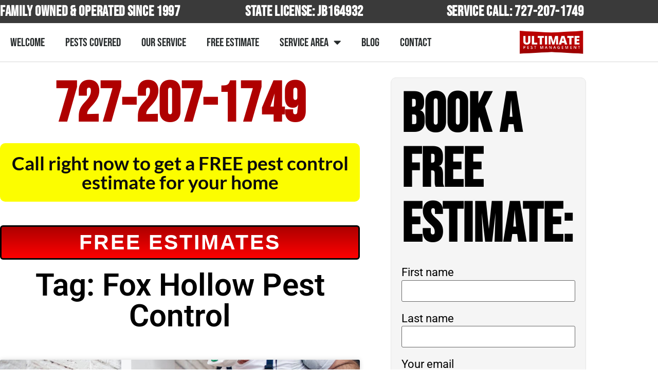

--- FILE ---
content_type: text/html; charset=UTF-8
request_url: https://ultimatepestmanagement.com/tag/fox-hollow-pest-control/
body_size: 14208
content:
<!doctype html>
<html lang="en-US">
<head>
	<meta charset="UTF-8">
	<meta name="viewport" content="width=device-width, initial-scale=1">
	<link rel="profile" href="https://gmpg.org/xfn/11">
	<meta name='robots' content='index, follow, max-image-preview:large, max-snippet:-1, max-video-preview:-1' />

            <script data-no-defer="1" data-ezscrex="false" data-cfasync="false" data-pagespeed-no-defer data-cookieconsent="ignore">
                var ctPublicFunctions = {"_ajax_nonce":"227ae6932e","_rest_nonce":"40d450e489","_ajax_url":"\/wp-admin\/admin-ajax.php","_rest_url":"https:\/\/ultimatepestmanagement.com\/wp-json\/","data__cookies_type":"none","data__ajax_type":"rest","text__wait_for_decoding":"Decoding the contact data, let us a few seconds to finish. Anti-Spam by CleanTalk","cookiePrefix":"","wprocket_detected":false}
            </script>
        
            <script data-no-defer="1" data-ezscrex="false" data-cfasync="false" data-pagespeed-no-defer data-cookieconsent="ignore">
                var ctPublic = {"_ajax_nonce":"227ae6932e","settings__forms__check_internal":"0","settings__forms__check_external":"0","settings__forms__search_test":"1","blog_home":"https:\/\/ultimatepestmanagement.com\/","pixel__setting":"3","pixel__enabled":false,"pixel__url":"https:\/\/moderate9-v4.cleantalk.org\/pixel\/3046ed113b430ac9a59e67aab295c96f.gif","data__email_check_before_post":"1","data__cookies_type":"none","data__key_is_ok":true,"data__visible_fields_required":true,"data__to_local_storage":{"apbct_cookies_test":"%7B%22cookies_names%22%3A%5B%22apbct_timestamp%22%2C%22apbct_site_landing_ts%22%5D%2C%22check_value%22%3A%22e0c24734b74e91f68db5fe10a281a0b5%22%7D","apbct_site_landing_ts":"1768933653","apbct_timestamp":"1768933653","apbct_urls":"{\"ultimatepestmanagement.com\/tag\/fox-hollow-pest-control\/\":[1768933653]}"},"wl_brandname":"Anti-Spam by CleanTalk","wl_brandname_short":"CleanTalk","ct_checkjs_key":910954500,"emailEncoderPassKey":"cab280a858f397eec68ceb262f77f92a"}
            </script>
        
	<!-- This site is optimized with the Yoast SEO plugin v26.8 - https://yoast.com/product/yoast-seo-wordpress/ -->
	<title>Fox Hollow Pest Control Archives | Pest Control Pasco County | Ultimate Pest Management</title>
	<link rel="canonical" href="https://ultimatepestmanagement.com/tag/fox-hollow-pest-control/" />
	<meta property="og:locale" content="en_US" />
	<meta property="og:type" content="article" />
	<meta property="og:title" content="Fox Hollow Pest Control Archives | Pest Control Pasco County | Ultimate Pest Management" />
	<meta property="og:url" content="https://ultimatepestmanagement.com/tag/fox-hollow-pest-control/" />
	<meta property="og:site_name" content="Pest Control Pasco County | Ultimate Pest Management" />
	<meta name="twitter:card" content="summary_large_image" />
	<script type="application/ld+json" class="yoast-schema-graph">{"@context":"https://schema.org","@graph":[{"@type":"CollectionPage","@id":"https://ultimatepestmanagement.com/tag/fox-hollow-pest-control/","url":"https://ultimatepestmanagement.com/tag/fox-hollow-pest-control/","name":"Fox Hollow Pest Control Archives | Pest Control Pasco County | Ultimate Pest Management","isPartOf":{"@id":"https://ultimatepestmanagement.com/#website"},"primaryImageOfPage":{"@id":"https://ultimatepestmanagement.com/tag/fox-hollow-pest-control/#primaryimage"},"image":{"@id":"https://ultimatepestmanagement.com/tag/fox-hollow-pest-control/#primaryimage"},"thumbnailUrl":"https://ultimatepestmanagement.com/wp-content/uploads/2023/08/Trinity-FL-Pest-Control-Yearly-Service.jpeg","breadcrumb":{"@id":"https://ultimatepestmanagement.com/tag/fox-hollow-pest-control/#breadcrumb"},"inLanguage":"en-US"},{"@type":"ImageObject","inLanguage":"en-US","@id":"https://ultimatepestmanagement.com/tag/fox-hollow-pest-control/#primaryimage","url":"https://ultimatepestmanagement.com/wp-content/uploads/2023/08/Trinity-FL-Pest-Control-Yearly-Service.jpeg","contentUrl":"https://ultimatepestmanagement.com/wp-content/uploads/2023/08/Trinity-FL-Pest-Control-Yearly-Service.jpeg","width":2000,"height":1333,"caption":"Trinity, FL Pest Control Yearly Service"},{"@type":"BreadcrumbList","@id":"https://ultimatepestmanagement.com/tag/fox-hollow-pest-control/#breadcrumb","itemListElement":[{"@type":"ListItem","position":1,"name":"Home","item":"https://ultimatepestmanagement.com/"},{"@type":"ListItem","position":2,"name":"Fox Hollow Pest Control"}]},{"@type":"WebSite","@id":"https://ultimatepestmanagement.com/#website","url":"https://ultimatepestmanagement.com/","name":"Pest Control Pasco County | Ultimate Pest Management","description":"Ants, Spiders, Roaches, Bed Bugs, Wasps, Hornets, Moths, Silverfish Pest Control","publisher":{"@id":"https://ultimatepestmanagement.com/#organization"},"potentialAction":[{"@type":"SearchAction","target":{"@type":"EntryPoint","urlTemplate":"https://ultimatepestmanagement.com/?s={search_term_string}"},"query-input":{"@type":"PropertyValueSpecification","valueRequired":true,"valueName":"search_term_string"}}],"inLanguage":"en-US"},{"@type":"Organization","@id":"https://ultimatepestmanagement.com/#organization","name":"Ultimate Pest Management","url":"https://ultimatepestmanagement.com/","logo":{"@type":"ImageObject","inLanguage":"en-US","@id":"https://ultimatepestmanagement.com/#/schema/logo/image/","url":"https://ultimatepestmanagement.com/wp-content/uploads/2021/03/ultimate-pest-management-tampa.png","contentUrl":"https://ultimatepestmanagement.com/wp-content/uploads/2021/03/ultimate-pest-management-tampa.png","width":864,"height":324,"caption":"Ultimate Pest Management"},"image":{"@id":"https://ultimatepestmanagement.com/#/schema/logo/image/"}}]}</script>
	<!-- / Yoast SEO plugin. -->


<link rel='dns-prefetch' href='//moderate.cleantalk.org' />
<link rel='dns-prefetch' href='//www.googletagmanager.com' />
<link rel="alternate" type="application/rss+xml" title="Pest Control Pasco County | Ultimate Pest Management &raquo; Feed" href="https://ultimatepestmanagement.com/feed/" />
<link rel="alternate" type="application/rss+xml" title="Pest Control Pasco County | Ultimate Pest Management &raquo; Comments Feed" href="https://ultimatepestmanagement.com/comments/feed/" />
<link rel="alternate" type="application/rss+xml" title="Pest Control Pasco County | Ultimate Pest Management &raquo; Fox Hollow Pest Control Tag Feed" href="https://ultimatepestmanagement.com/tag/fox-hollow-pest-control/feed/" />
<style id='wp-img-auto-sizes-contain-inline-css'>
img:is([sizes=auto i],[sizes^="auto," i]){contain-intrinsic-size:3000px 1500px}
/*# sourceURL=wp-img-auto-sizes-contain-inline-css */
</style>
<style id='wp-emoji-styles-inline-css'>

	img.wp-smiley, img.emoji {
		display: inline !important;
		border: none !important;
		box-shadow: none !important;
		height: 1em !important;
		width: 1em !important;
		margin: 0 0.07em !important;
		vertical-align: -0.1em !important;
		background: none !important;
		padding: 0 !important;
	}
/*# sourceURL=wp-emoji-styles-inline-css */
</style>
<link rel='stylesheet' id='wp-block-library-css' href='https://ultimatepestmanagement.com/wp-includes/css/dist/block-library/style.min.css?ver=6.9' media='all' />
<style id='classic-theme-styles-inline-css'>
/*! This file is auto-generated */
.wp-block-button__link{color:#fff;background-color:#32373c;border-radius:9999px;box-shadow:none;text-decoration:none;padding:calc(.667em + 2px) calc(1.333em + 2px);font-size:1.125em}.wp-block-file__button{background:#32373c;color:#fff;text-decoration:none}
/*# sourceURL=/wp-includes/css/classic-themes.min.css */
</style>
<style id='global-styles-inline-css'>
:root{--wp--preset--aspect-ratio--square: 1;--wp--preset--aspect-ratio--4-3: 4/3;--wp--preset--aspect-ratio--3-4: 3/4;--wp--preset--aspect-ratio--3-2: 3/2;--wp--preset--aspect-ratio--2-3: 2/3;--wp--preset--aspect-ratio--16-9: 16/9;--wp--preset--aspect-ratio--9-16: 9/16;--wp--preset--color--black: #000000;--wp--preset--color--cyan-bluish-gray: #abb8c3;--wp--preset--color--white: #ffffff;--wp--preset--color--pale-pink: #f78da7;--wp--preset--color--vivid-red: #cf2e2e;--wp--preset--color--luminous-vivid-orange: #ff6900;--wp--preset--color--luminous-vivid-amber: #fcb900;--wp--preset--color--light-green-cyan: #7bdcb5;--wp--preset--color--vivid-green-cyan: #00d084;--wp--preset--color--pale-cyan-blue: #8ed1fc;--wp--preset--color--vivid-cyan-blue: #0693e3;--wp--preset--color--vivid-purple: #9b51e0;--wp--preset--gradient--vivid-cyan-blue-to-vivid-purple: linear-gradient(135deg,rgb(6,147,227) 0%,rgb(155,81,224) 100%);--wp--preset--gradient--light-green-cyan-to-vivid-green-cyan: linear-gradient(135deg,rgb(122,220,180) 0%,rgb(0,208,130) 100%);--wp--preset--gradient--luminous-vivid-amber-to-luminous-vivid-orange: linear-gradient(135deg,rgb(252,185,0) 0%,rgb(255,105,0) 100%);--wp--preset--gradient--luminous-vivid-orange-to-vivid-red: linear-gradient(135deg,rgb(255,105,0) 0%,rgb(207,46,46) 100%);--wp--preset--gradient--very-light-gray-to-cyan-bluish-gray: linear-gradient(135deg,rgb(238,238,238) 0%,rgb(169,184,195) 100%);--wp--preset--gradient--cool-to-warm-spectrum: linear-gradient(135deg,rgb(74,234,220) 0%,rgb(151,120,209) 20%,rgb(207,42,186) 40%,rgb(238,44,130) 60%,rgb(251,105,98) 80%,rgb(254,248,76) 100%);--wp--preset--gradient--blush-light-purple: linear-gradient(135deg,rgb(255,206,236) 0%,rgb(152,150,240) 100%);--wp--preset--gradient--blush-bordeaux: linear-gradient(135deg,rgb(254,205,165) 0%,rgb(254,45,45) 50%,rgb(107,0,62) 100%);--wp--preset--gradient--luminous-dusk: linear-gradient(135deg,rgb(255,203,112) 0%,rgb(199,81,192) 50%,rgb(65,88,208) 100%);--wp--preset--gradient--pale-ocean: linear-gradient(135deg,rgb(255,245,203) 0%,rgb(182,227,212) 50%,rgb(51,167,181) 100%);--wp--preset--gradient--electric-grass: linear-gradient(135deg,rgb(202,248,128) 0%,rgb(113,206,126) 100%);--wp--preset--gradient--midnight: linear-gradient(135deg,rgb(2,3,129) 0%,rgb(40,116,252) 100%);--wp--preset--font-size--small: 13px;--wp--preset--font-size--medium: 20px;--wp--preset--font-size--large: 36px;--wp--preset--font-size--x-large: 42px;--wp--preset--spacing--20: 0.44rem;--wp--preset--spacing--30: 0.67rem;--wp--preset--spacing--40: 1rem;--wp--preset--spacing--50: 1.5rem;--wp--preset--spacing--60: 2.25rem;--wp--preset--spacing--70: 3.38rem;--wp--preset--spacing--80: 5.06rem;--wp--preset--shadow--natural: 6px 6px 9px rgba(0, 0, 0, 0.2);--wp--preset--shadow--deep: 12px 12px 50px rgba(0, 0, 0, 0.4);--wp--preset--shadow--sharp: 6px 6px 0px rgba(0, 0, 0, 0.2);--wp--preset--shadow--outlined: 6px 6px 0px -3px rgb(255, 255, 255), 6px 6px rgb(0, 0, 0);--wp--preset--shadow--crisp: 6px 6px 0px rgb(0, 0, 0);}:where(.is-layout-flex){gap: 0.5em;}:where(.is-layout-grid){gap: 0.5em;}body .is-layout-flex{display: flex;}.is-layout-flex{flex-wrap: wrap;align-items: center;}.is-layout-flex > :is(*, div){margin: 0;}body .is-layout-grid{display: grid;}.is-layout-grid > :is(*, div){margin: 0;}:where(.wp-block-columns.is-layout-flex){gap: 2em;}:where(.wp-block-columns.is-layout-grid){gap: 2em;}:where(.wp-block-post-template.is-layout-flex){gap: 1.25em;}:where(.wp-block-post-template.is-layout-grid){gap: 1.25em;}.has-black-color{color: var(--wp--preset--color--black) !important;}.has-cyan-bluish-gray-color{color: var(--wp--preset--color--cyan-bluish-gray) !important;}.has-white-color{color: var(--wp--preset--color--white) !important;}.has-pale-pink-color{color: var(--wp--preset--color--pale-pink) !important;}.has-vivid-red-color{color: var(--wp--preset--color--vivid-red) !important;}.has-luminous-vivid-orange-color{color: var(--wp--preset--color--luminous-vivid-orange) !important;}.has-luminous-vivid-amber-color{color: var(--wp--preset--color--luminous-vivid-amber) !important;}.has-light-green-cyan-color{color: var(--wp--preset--color--light-green-cyan) !important;}.has-vivid-green-cyan-color{color: var(--wp--preset--color--vivid-green-cyan) !important;}.has-pale-cyan-blue-color{color: var(--wp--preset--color--pale-cyan-blue) !important;}.has-vivid-cyan-blue-color{color: var(--wp--preset--color--vivid-cyan-blue) !important;}.has-vivid-purple-color{color: var(--wp--preset--color--vivid-purple) !important;}.has-black-background-color{background-color: var(--wp--preset--color--black) !important;}.has-cyan-bluish-gray-background-color{background-color: var(--wp--preset--color--cyan-bluish-gray) !important;}.has-white-background-color{background-color: var(--wp--preset--color--white) !important;}.has-pale-pink-background-color{background-color: var(--wp--preset--color--pale-pink) !important;}.has-vivid-red-background-color{background-color: var(--wp--preset--color--vivid-red) !important;}.has-luminous-vivid-orange-background-color{background-color: var(--wp--preset--color--luminous-vivid-orange) !important;}.has-luminous-vivid-amber-background-color{background-color: var(--wp--preset--color--luminous-vivid-amber) !important;}.has-light-green-cyan-background-color{background-color: var(--wp--preset--color--light-green-cyan) !important;}.has-vivid-green-cyan-background-color{background-color: var(--wp--preset--color--vivid-green-cyan) !important;}.has-pale-cyan-blue-background-color{background-color: var(--wp--preset--color--pale-cyan-blue) !important;}.has-vivid-cyan-blue-background-color{background-color: var(--wp--preset--color--vivid-cyan-blue) !important;}.has-vivid-purple-background-color{background-color: var(--wp--preset--color--vivid-purple) !important;}.has-black-border-color{border-color: var(--wp--preset--color--black) !important;}.has-cyan-bluish-gray-border-color{border-color: var(--wp--preset--color--cyan-bluish-gray) !important;}.has-white-border-color{border-color: var(--wp--preset--color--white) !important;}.has-pale-pink-border-color{border-color: var(--wp--preset--color--pale-pink) !important;}.has-vivid-red-border-color{border-color: var(--wp--preset--color--vivid-red) !important;}.has-luminous-vivid-orange-border-color{border-color: var(--wp--preset--color--luminous-vivid-orange) !important;}.has-luminous-vivid-amber-border-color{border-color: var(--wp--preset--color--luminous-vivid-amber) !important;}.has-light-green-cyan-border-color{border-color: var(--wp--preset--color--light-green-cyan) !important;}.has-vivid-green-cyan-border-color{border-color: var(--wp--preset--color--vivid-green-cyan) !important;}.has-pale-cyan-blue-border-color{border-color: var(--wp--preset--color--pale-cyan-blue) !important;}.has-vivid-cyan-blue-border-color{border-color: var(--wp--preset--color--vivid-cyan-blue) !important;}.has-vivid-purple-border-color{border-color: var(--wp--preset--color--vivid-purple) !important;}.has-vivid-cyan-blue-to-vivid-purple-gradient-background{background: var(--wp--preset--gradient--vivid-cyan-blue-to-vivid-purple) !important;}.has-light-green-cyan-to-vivid-green-cyan-gradient-background{background: var(--wp--preset--gradient--light-green-cyan-to-vivid-green-cyan) !important;}.has-luminous-vivid-amber-to-luminous-vivid-orange-gradient-background{background: var(--wp--preset--gradient--luminous-vivid-amber-to-luminous-vivid-orange) !important;}.has-luminous-vivid-orange-to-vivid-red-gradient-background{background: var(--wp--preset--gradient--luminous-vivid-orange-to-vivid-red) !important;}.has-very-light-gray-to-cyan-bluish-gray-gradient-background{background: var(--wp--preset--gradient--very-light-gray-to-cyan-bluish-gray) !important;}.has-cool-to-warm-spectrum-gradient-background{background: var(--wp--preset--gradient--cool-to-warm-spectrum) !important;}.has-blush-light-purple-gradient-background{background: var(--wp--preset--gradient--blush-light-purple) !important;}.has-blush-bordeaux-gradient-background{background: var(--wp--preset--gradient--blush-bordeaux) !important;}.has-luminous-dusk-gradient-background{background: var(--wp--preset--gradient--luminous-dusk) !important;}.has-pale-ocean-gradient-background{background: var(--wp--preset--gradient--pale-ocean) !important;}.has-electric-grass-gradient-background{background: var(--wp--preset--gradient--electric-grass) !important;}.has-midnight-gradient-background{background: var(--wp--preset--gradient--midnight) !important;}.has-small-font-size{font-size: var(--wp--preset--font-size--small) !important;}.has-medium-font-size{font-size: var(--wp--preset--font-size--medium) !important;}.has-large-font-size{font-size: var(--wp--preset--font-size--large) !important;}.has-x-large-font-size{font-size: var(--wp--preset--font-size--x-large) !important;}
:where(.wp-block-post-template.is-layout-flex){gap: 1.25em;}:where(.wp-block-post-template.is-layout-grid){gap: 1.25em;}
:where(.wp-block-term-template.is-layout-flex){gap: 1.25em;}:where(.wp-block-term-template.is-layout-grid){gap: 1.25em;}
:where(.wp-block-columns.is-layout-flex){gap: 2em;}:where(.wp-block-columns.is-layout-grid){gap: 2em;}
:root :where(.wp-block-pullquote){font-size: 1.5em;line-height: 1.6;}
/*# sourceURL=global-styles-inline-css */
</style>
<link rel='stylesheet' id='ct_public_css-css' href='https://ultimatepestmanagement.com/wp-content/plugins/cleantalk-spam-protect/css/cleantalk-public.min.css?ver=6.25' media='all' />
<link rel='stylesheet' id='contact-form-7-css' href='https://ultimatepestmanagement.com/wp-content/plugins/contact-form-7/includes/css/styles.css?ver=6.1.4' media='all' />
<link rel='stylesheet' id='hello-elementor-css' href='https://ultimatepestmanagement.com/wp-content/themes/hello-elementor/style.min.css?ver=3.0.0' media='all' />
<link rel='stylesheet' id='hello-elementor-theme-style-css' href='https://ultimatepestmanagement.com/wp-content/themes/hello-elementor/theme.min.css?ver=3.0.0' media='all' />
<link rel='stylesheet' id='hello-elementor-header-footer-css' href='https://ultimatepestmanagement.com/wp-content/themes/hello-elementor/header-footer.min.css?ver=3.0.0' media='all' />
<link rel='stylesheet' id='elementor-frontend-css' href='https://ultimatepestmanagement.com/wp-content/plugins/elementor/assets/css/frontend.min.css?ver=3.34.2' media='all' />
<link rel='stylesheet' id='widget-heading-css' href='https://ultimatepestmanagement.com/wp-content/plugins/elementor/assets/css/widget-heading.min.css?ver=3.34.2' media='all' />
<link rel='stylesheet' id='widget-nav-menu-css' href='https://ultimatepestmanagement.com/wp-content/plugins/elementor-pro/assets/css/widget-nav-menu.min.css?ver=3.34.0' media='all' />
<link rel='stylesheet' id='widget-image-css' href='https://ultimatepestmanagement.com/wp-content/plugins/elementor/assets/css/widget-image.min.css?ver=3.34.2' media='all' />
<link rel='stylesheet' id='e-sticky-css' href='https://ultimatepestmanagement.com/wp-content/plugins/elementor-pro/assets/css/modules/sticky.min.css?ver=3.34.0' media='all' />
<link rel='stylesheet' id='widget-posts-css' href='https://ultimatepestmanagement.com/wp-content/plugins/elementor-pro/assets/css/widget-posts.min.css?ver=3.34.0' media='all' />
<link rel='stylesheet' id='swiper-css' href='https://ultimatepestmanagement.com/wp-content/plugins/elementor/assets/lib/swiper/v8/css/swiper.min.css?ver=8.4.5' media='all' />
<link rel='stylesheet' id='e-swiper-css' href='https://ultimatepestmanagement.com/wp-content/plugins/elementor/assets/css/conditionals/e-swiper.min.css?ver=3.34.2' media='all' />
<link rel='stylesheet' id='elementor-icons-css' href='https://ultimatepestmanagement.com/wp-content/plugins/elementor/assets/lib/eicons/css/elementor-icons.min.css?ver=5.46.0' media='all' />
<link rel='stylesheet' id='elementor-post-460-css' href='https://ultimatepestmanagement.com/wp-content/uploads/elementor/css/post-460.css?ver=1768917915' media='all' />
<link rel='stylesheet' id='elementor-post-7-css' href='https://ultimatepestmanagement.com/wp-content/uploads/elementor/css/post-7.css?ver=1768917915' media='all' />
<link rel='stylesheet' id='elementor-post-238-css' href='https://ultimatepestmanagement.com/wp-content/uploads/elementor/css/post-238.css?ver=1768917915' media='all' />
<link rel='stylesheet' id='elementor-post-564-css' href='https://ultimatepestmanagement.com/wp-content/uploads/elementor/css/post-564.css?ver=1768918025' media='all' />
<link rel='stylesheet' id='elementor-gf-local-roboto-css' href='https://ultimatepestmanagement.com/wp-content/uploads/elementor/google-fonts/css/roboto.css?ver=1742220441' media='all' />
<link rel='stylesheet' id='elementor-gf-local-robotoslab-css' href='https://ultimatepestmanagement.com/wp-content/uploads/elementor/google-fonts/css/robotoslab.css?ver=1742220447' media='all' />
<link rel='stylesheet' id='elementor-gf-local-bebasneue-css' href='https://ultimatepestmanagement.com/wp-content/uploads/elementor/google-fonts/css/bebasneue.css?ver=1742220447' media='all' />
<link rel='stylesheet' id='elementor-gf-local-lato-css' href='https://ultimatepestmanagement.com/wp-content/uploads/elementor/google-fonts/css/lato.css?ver=1742220450' media='all' />
<link rel='stylesheet' id='elementor-icons-shared-0-css' href='https://ultimatepestmanagement.com/wp-content/plugins/elementor/assets/lib/font-awesome/css/fontawesome.min.css?ver=5.15.3' media='all' />
<link rel='stylesheet' id='elementor-icons-fa-solid-css' href='https://ultimatepestmanagement.com/wp-content/plugins/elementor/assets/lib/font-awesome/css/solid.min.css?ver=5.15.3' media='all' />
<script src="https://ultimatepestmanagement.com/wp-includes/js/jquery/jquery.min.js?ver=3.7.1" id="jquery-core-js"></script>
<script src="https://ultimatepestmanagement.com/wp-includes/js/jquery/jquery-migrate.min.js?ver=3.4.1" id="jquery-migrate-js"></script>
<script data-pagespeed-no-defer src="https://ultimatepestmanagement.com/wp-content/plugins/cleantalk-spam-protect/js/apbct-public-bundle.min.js?ver=6.25" id="ct_public_functions-js"></script>
<script src="https://moderate.cleantalk.org/ct-bot-detector-wrapper.js" id="ct_bot_detector-js"></script>

<!-- Google tag (gtag.js) snippet added by Site Kit -->
<!-- Google Analytics snippet added by Site Kit -->
<script src="https://www.googletagmanager.com/gtag/js?id=GT-WR4DH25" id="google_gtagjs-js" async></script>
<script id="google_gtagjs-js-after">
window.dataLayer = window.dataLayer || [];function gtag(){dataLayer.push(arguments);}
gtag("set","linker",{"domains":["ultimatepestmanagement.com"]});
gtag("js", new Date());
gtag("set", "developer_id.dZTNiMT", true);
gtag("config", "GT-WR4DH25");
//# sourceURL=google_gtagjs-js-after
</script>
<link rel="https://api.w.org/" href="https://ultimatepestmanagement.com/wp-json/" /><link rel="alternate" title="JSON" type="application/json" href="https://ultimatepestmanagement.com/wp-json/wp/v2/tags/61" /><link rel="EditURI" type="application/rsd+xml" title="RSD" href="https://ultimatepestmanagement.com/xmlrpc.php?rsd" />
<meta name="generator" content="WordPress 6.9" />
<meta name="generator" content="Site Kit by Google 1.170.0" /><meta name="generator" content="Elementor 3.34.2; features: additional_custom_breakpoints; settings: css_print_method-external, google_font-enabled, font_display-auto">
			<style>
				.e-con.e-parent:nth-of-type(n+4):not(.e-lazyloaded):not(.e-no-lazyload),
				.e-con.e-parent:nth-of-type(n+4):not(.e-lazyloaded):not(.e-no-lazyload) * {
					background-image: none !important;
				}
				@media screen and (max-height: 1024px) {
					.e-con.e-parent:nth-of-type(n+3):not(.e-lazyloaded):not(.e-no-lazyload),
					.e-con.e-parent:nth-of-type(n+3):not(.e-lazyloaded):not(.e-no-lazyload) * {
						background-image: none !important;
					}
				}
				@media screen and (max-height: 640px) {
					.e-con.e-parent:nth-of-type(n+2):not(.e-lazyloaded):not(.e-no-lazyload),
					.e-con.e-parent:nth-of-type(n+2):not(.e-lazyloaded):not(.e-no-lazyload) * {
						background-image: none !important;
					}
				}
			</style>
			<link rel="icon" href="https://ultimatepestmanagement.com/wp-content/uploads/2021/04/scorpion-pest-control-pasco-county-150x150.jpg" sizes="32x32" />
<link rel="icon" href="https://ultimatepestmanagement.com/wp-content/uploads/2021/04/scorpion-pest-control-pasco-county-300x300.jpg" sizes="192x192" />
<link rel="apple-touch-icon" href="https://ultimatepestmanagement.com/wp-content/uploads/2021/04/scorpion-pest-control-pasco-county-300x300.jpg" />
<meta name="msapplication-TileImage" content="https://ultimatepestmanagement.com/wp-content/uploads/2021/04/scorpion-pest-control-pasco-county-300x300.jpg" />
</head>
<body class="archive tag tag-fox-hollow-pest-control tag-61 wp-theme-hello-elementor elementor-page-564 elementor-default elementor-template-full-width elementor-kit-460">


<a class="skip-link screen-reader-text" href="#content">Skip to content</a>

		<header data-elementor-type="header" data-elementor-id="7" class="elementor elementor-7 elementor-location-header" data-elementor-post-type="elementor_library">
					<section class="elementor-section elementor-top-section elementor-element elementor-element-66583537 elementor-section-height-min-height elementor-section-content-middle elementor-section-boxed elementor-section-height-default elementor-section-items-middle" data-id="66583537" data-element_type="section" data-settings="{&quot;background_background&quot;:&quot;classic&quot;}">
						<div class="elementor-container elementor-column-gap-no">
					<div class="elementor-column elementor-col-33 elementor-top-column elementor-element elementor-element-570693df" data-id="570693df" data-element_type="column">
			<div class="elementor-widget-wrap elementor-element-populated">
						<div class="elementor-element elementor-element-f38b4fc elementor-widget elementor-widget-heading" data-id="f38b4fc" data-element_type="widget" data-widget_type="heading.default">
				<div class="elementor-widget-container">
					<h2 class="elementor-heading-title elementor-size-default"><a href="https://ultimatepestmanagement.com/pest-control-pasco-county-since-1997/">family owned &amp; operated since 1997</a></h2>				</div>
				</div>
					</div>
		</div>
				<div class="elementor-column elementor-col-33 elementor-top-column elementor-element elementor-element-d688aad" data-id="d688aad" data-element_type="column">
			<div class="elementor-widget-wrap elementor-element-populated">
						<div class="elementor-element elementor-element-b7d321e elementor-widget elementor-widget-heading" data-id="b7d321e" data-element_type="widget" data-widget_type="heading.default">
				<div class="elementor-widget-container">
					<h2 class="elementor-heading-title elementor-size-default">state license: JB164932
</h2>				</div>
				</div>
					</div>
		</div>
				<div class="elementor-column elementor-col-33 elementor-top-column elementor-element elementor-element-106fd183" data-id="106fd183" data-element_type="column">
			<div class="elementor-widget-wrap elementor-element-populated">
						<div class="elementor-element elementor-element-ef3da1e elementor-widget elementor-widget-heading" data-id="ef3da1e" data-element_type="widget" data-widget_type="heading.default">
				<div class="elementor-widget-container">
					<h2 class="elementor-heading-title elementor-size-default">service call: 727-207-1749</h2>				</div>
				</div>
					</div>
		</div>
					</div>
		</section>
				<section class="elementor-section elementor-top-section elementor-element elementor-element-7d2d3ade elementor-section-content-middle elementor-reverse-mobile elementor-reverse-tablet elementor-section-boxed elementor-section-height-default elementor-section-height-default" data-id="7d2d3ade" data-element_type="section" data-settings="{&quot;background_background&quot;:&quot;classic&quot;,&quot;sticky&quot;:&quot;top&quot;,&quot;sticky_on&quot;:[&quot;desktop&quot;,&quot;tablet&quot;,&quot;mobile&quot;],&quot;sticky_offset&quot;:0,&quot;sticky_effects_offset&quot;:0,&quot;sticky_anchor_link_offset&quot;:0}">
						<div class="elementor-container elementor-column-gap-no">
					<div class="elementor-column elementor-col-50 elementor-top-column elementor-element elementor-element-69d21fe8" data-id="69d21fe8" data-element_type="column">
			<div class="elementor-widget-wrap elementor-element-populated">
						<div class="elementor-element elementor-element-14896108 elementor-nav-menu__align-start elementor-nav-menu--stretch elementor-nav-menu--dropdown-tablet elementor-nav-menu__text-align-aside elementor-nav-menu--toggle elementor-nav-menu--burger elementor-widget elementor-widget-nav-menu" data-id="14896108" data-element_type="widget" data-settings="{&quot;full_width&quot;:&quot;stretch&quot;,&quot;layout&quot;:&quot;horizontal&quot;,&quot;submenu_icon&quot;:{&quot;value&quot;:&quot;&lt;i class=\&quot;fas fa-caret-down\&quot; aria-hidden=\&quot;true\&quot;&gt;&lt;\/i&gt;&quot;,&quot;library&quot;:&quot;fa-solid&quot;},&quot;toggle&quot;:&quot;burger&quot;}" data-widget_type="nav-menu.default">
				<div class="elementor-widget-container">
								<nav aria-label="Menu" class="elementor-nav-menu--main elementor-nav-menu__container elementor-nav-menu--layout-horizontal e--pointer-background e--animation-fade">
				<ul id="menu-1-14896108" class="elementor-nav-menu"><li class="menu-item menu-item-type-post_type menu-item-object-page menu-item-home menu-item-73"><a href="https://ultimatepestmanagement.com/" class="elementor-item">Welcome</a></li>
<li class="menu-item menu-item-type-post_type menu-item-object-page menu-item-163"><a href="https://ultimatepestmanagement.com/pests-covered/" class="elementor-item">Pests Covered</a></li>
<li class="menu-item menu-item-type-post_type menu-item-object-page menu-item-207"><a href="https://ultimatepestmanagement.com/our-service/" class="elementor-item">Our Service</a></li>
<li class="menu-item menu-item-type-post_type menu-item-object-page menu-item-294"><a href="https://ultimatepestmanagement.com/free-estimate/" class="elementor-item">Free Estimate</a></li>
<li class="menu-item menu-item-type-post_type menu-item-object-page menu-item-has-children menu-item-619"><a href="https://ultimatepestmanagement.com/service-area/" class="elementor-item">Service Area</a>
<ul class="sub-menu elementor-nav-menu--dropdown">
	<li class="menu-item menu-item-type-post_type menu-item-object-page menu-item-550"><a href="https://ultimatepestmanagement.com/hernando-county-pest-control-exterminator/" class="elementor-sub-item">Hernando County Pest Control Exterminator</a></li>
	<li class="menu-item menu-item-type-post_type menu-item-object-page menu-item-has-children menu-item-551"><a href="https://ultimatepestmanagement.com/pasco-county-pest-control-exterminator/" class="elementor-sub-item">Pasco County Pest Control Exterminator</a>
	<ul class="sub-menu elementor-nav-menu--dropdown">
		<li class="menu-item menu-item-type-post_type menu-item-object-post menu-item-597"><a href="https://ultimatepestmanagement.com/pest-control-pasco-county-since-1997/" class="elementor-sub-item">Pest Control Pasco County Since 1997</a></li>
		<li class="menu-item menu-item-type-post_type menu-item-object-post menu-item-has-children menu-item-673"><a href="https://ultimatepestmanagement.com/pest-control-exterminator-services-in-hudson-florida/" class="elementor-sub-item">Hudson</a>
		<ul class="sub-menu elementor-nav-menu--dropdown">
			<li class="menu-item menu-item-type-post_type menu-item-object-post menu-item-679"><a href="https://ultimatepestmanagement.com/leisure-beach-pest-management/" class="elementor-sub-item">Leisure Beach</a></li>
		</ul>
</li>
		<li class="menu-item menu-item-type-post_type menu-item-object-post menu-item-587"><a href="https://ultimatepestmanagement.com/the-roach-resurgence-the-odyssey-of-an-odessa-home-reclaimed/" class="elementor-sub-item">Odessa</a></li>
		<li class="menu-item menu-item-type-post_type menu-item-object-post menu-item-has-children menu-item-559"><a href="https://ultimatepestmanagement.com/pest-control-land-o-lakes/" class="elementor-sub-item">Pest Control Land O’ Lakes</a>
		<ul class="sub-menu elementor-nav-menu--dropdown">
			<li class="menu-item menu-item-type-post_type menu-item-object-post menu-item-560"><a href="https://ultimatepestmanagement.com/pest-control-connerton-in-land-o-lakes-fl/" class="elementor-sub-item">Connerton</a></li>
		</ul>
</li>
		<li class="menu-item menu-item-type-post_type menu-item-object-post menu-item-has-children menu-item-534"><a href="https://ultimatepestmanagement.com/trinity-fl-pest-control-yearly-service/" class="elementor-sub-item">Trinity</a>
		<ul class="sub-menu elementor-nav-menu--dropdown">
			<li class="menu-item menu-item-type-post_type menu-item-object-post menu-item-544"><a href="https://ultimatepestmanagement.com/champions-club-pest-control/" class="elementor-sub-item">Champions Club</a></li>
			<li class="menu-item menu-item-type-post_type menu-item-object-post menu-item-543"><a href="https://ultimatepestmanagement.com/heritage-springs-pest-control-ultimate-pest-managements-state-licensed-commitment/" class="elementor-sub-item">Heritage Springs</a></li>
		</ul>
</li>
	</ul>
</li>
	<li class="menu-item menu-item-type-post_type menu-item-object-page menu-item-549"><a href="https://ultimatepestmanagement.com/pinellas-county-pest-control-exterminator/" class="elementor-sub-item">Pinellas County Pest Control Exterminator</a></li>
</ul>
</li>
<li class="menu-item menu-item-type-post_type menu-item-object-page menu-item-664"><a href="https://ultimatepestmanagement.com/blog/" class="elementor-item">Blog</a></li>
<li class="menu-item menu-item-type-post_type menu-item-object-page menu-item-137"><a href="https://ultimatepestmanagement.com/contact/" class="elementor-item">Contact</a></li>
</ul>			</nav>
					<div class="elementor-menu-toggle" role="button" tabindex="0" aria-label="Menu Toggle" aria-expanded="false">
			<i aria-hidden="true" role="presentation" class="elementor-menu-toggle__icon--open eicon-menu-bar"></i><i aria-hidden="true" role="presentation" class="elementor-menu-toggle__icon--close eicon-close"></i>		</div>
					<nav class="elementor-nav-menu--dropdown elementor-nav-menu__container" aria-hidden="true">
				<ul id="menu-2-14896108" class="elementor-nav-menu"><li class="menu-item menu-item-type-post_type menu-item-object-page menu-item-home menu-item-73"><a href="https://ultimatepestmanagement.com/" class="elementor-item" tabindex="-1">Welcome</a></li>
<li class="menu-item menu-item-type-post_type menu-item-object-page menu-item-163"><a href="https://ultimatepestmanagement.com/pests-covered/" class="elementor-item" tabindex="-1">Pests Covered</a></li>
<li class="menu-item menu-item-type-post_type menu-item-object-page menu-item-207"><a href="https://ultimatepestmanagement.com/our-service/" class="elementor-item" tabindex="-1">Our Service</a></li>
<li class="menu-item menu-item-type-post_type menu-item-object-page menu-item-294"><a href="https://ultimatepestmanagement.com/free-estimate/" class="elementor-item" tabindex="-1">Free Estimate</a></li>
<li class="menu-item menu-item-type-post_type menu-item-object-page menu-item-has-children menu-item-619"><a href="https://ultimatepestmanagement.com/service-area/" class="elementor-item" tabindex="-1">Service Area</a>
<ul class="sub-menu elementor-nav-menu--dropdown">
	<li class="menu-item menu-item-type-post_type menu-item-object-page menu-item-550"><a href="https://ultimatepestmanagement.com/hernando-county-pest-control-exterminator/" class="elementor-sub-item" tabindex="-1">Hernando County Pest Control Exterminator</a></li>
	<li class="menu-item menu-item-type-post_type menu-item-object-page menu-item-has-children menu-item-551"><a href="https://ultimatepestmanagement.com/pasco-county-pest-control-exterminator/" class="elementor-sub-item" tabindex="-1">Pasco County Pest Control Exterminator</a>
	<ul class="sub-menu elementor-nav-menu--dropdown">
		<li class="menu-item menu-item-type-post_type menu-item-object-post menu-item-597"><a href="https://ultimatepestmanagement.com/pest-control-pasco-county-since-1997/" class="elementor-sub-item" tabindex="-1">Pest Control Pasco County Since 1997</a></li>
		<li class="menu-item menu-item-type-post_type menu-item-object-post menu-item-has-children menu-item-673"><a href="https://ultimatepestmanagement.com/pest-control-exterminator-services-in-hudson-florida/" class="elementor-sub-item" tabindex="-1">Hudson</a>
		<ul class="sub-menu elementor-nav-menu--dropdown">
			<li class="menu-item menu-item-type-post_type menu-item-object-post menu-item-679"><a href="https://ultimatepestmanagement.com/leisure-beach-pest-management/" class="elementor-sub-item" tabindex="-1">Leisure Beach</a></li>
		</ul>
</li>
		<li class="menu-item menu-item-type-post_type menu-item-object-post menu-item-587"><a href="https://ultimatepestmanagement.com/the-roach-resurgence-the-odyssey-of-an-odessa-home-reclaimed/" class="elementor-sub-item" tabindex="-1">Odessa</a></li>
		<li class="menu-item menu-item-type-post_type menu-item-object-post menu-item-has-children menu-item-559"><a href="https://ultimatepestmanagement.com/pest-control-land-o-lakes/" class="elementor-sub-item" tabindex="-1">Pest Control Land O’ Lakes</a>
		<ul class="sub-menu elementor-nav-menu--dropdown">
			<li class="menu-item menu-item-type-post_type menu-item-object-post menu-item-560"><a href="https://ultimatepestmanagement.com/pest-control-connerton-in-land-o-lakes-fl/" class="elementor-sub-item" tabindex="-1">Connerton</a></li>
		</ul>
</li>
		<li class="menu-item menu-item-type-post_type menu-item-object-post menu-item-has-children menu-item-534"><a href="https://ultimatepestmanagement.com/trinity-fl-pest-control-yearly-service/" class="elementor-sub-item" tabindex="-1">Trinity</a>
		<ul class="sub-menu elementor-nav-menu--dropdown">
			<li class="menu-item menu-item-type-post_type menu-item-object-post menu-item-544"><a href="https://ultimatepestmanagement.com/champions-club-pest-control/" class="elementor-sub-item" tabindex="-1">Champions Club</a></li>
			<li class="menu-item menu-item-type-post_type menu-item-object-post menu-item-543"><a href="https://ultimatepestmanagement.com/heritage-springs-pest-control-ultimate-pest-managements-state-licensed-commitment/" class="elementor-sub-item" tabindex="-1">Heritage Springs</a></li>
		</ul>
</li>
	</ul>
</li>
	<li class="menu-item menu-item-type-post_type menu-item-object-page menu-item-549"><a href="https://ultimatepestmanagement.com/pinellas-county-pest-control-exterminator/" class="elementor-sub-item" tabindex="-1">Pinellas County Pest Control Exterminator</a></li>
</ul>
</li>
<li class="menu-item menu-item-type-post_type menu-item-object-page menu-item-664"><a href="https://ultimatepestmanagement.com/blog/" class="elementor-item" tabindex="-1">Blog</a></li>
<li class="menu-item menu-item-type-post_type menu-item-object-page menu-item-137"><a href="https://ultimatepestmanagement.com/contact/" class="elementor-item" tabindex="-1">Contact</a></li>
</ul>			</nav>
						</div>
				</div>
					</div>
		</div>
				<div class="elementor-column elementor-col-50 elementor-top-column elementor-element elementor-element-61a02b78" data-id="61a02b78" data-element_type="column">
			<div class="elementor-widget-wrap elementor-element-populated">
						<div class="elementor-element elementor-element-64ac127 elementor-widget__width-initial elementor-widget elementor-widget-image" data-id="64ac127" data-element_type="widget" data-widget_type="image.default">
				<div class="elementor-widget-container">
																<a href="https://ultimatepestmanagement.com/">
							<img fetchpriority="high" width="800" height="300" src="https://ultimatepestmanagement.com/wp-content/uploads/2021/03/ultimate-pest-management-tampa.png" class="attachment-large size-large wp-image-11" alt="ultimate-pest-management-tampa" srcset="https://ultimatepestmanagement.com/wp-content/uploads/2021/03/ultimate-pest-management-tampa.png 864w, https://ultimatepestmanagement.com/wp-content/uploads/2021/03/ultimate-pest-management-tampa-300x113.png 300w, https://ultimatepestmanagement.com/wp-content/uploads/2021/03/ultimate-pest-management-tampa-768x288.png 768w" sizes="(max-width: 800px) 100vw, 800px" />								</a>
															</div>
				</div>
					</div>
		</div>
					</div>
		</section>
				</header>
				<div data-elementor-type="archive" data-elementor-id="564" class="elementor elementor-564 elementor-location-archive" data-elementor-post-type="elementor_library">
					<section class="elementor-section elementor-top-section elementor-element elementor-element-1adb0dc2 elementor-section-boxed elementor-section-height-default elementor-section-height-default" data-id="1adb0dc2" data-element_type="section" data-settings="{&quot;background_background&quot;:&quot;classic&quot;}">
						<div class="elementor-container elementor-column-gap-default">
					<div class="elementor-column elementor-col-50 elementor-top-column elementor-element elementor-element-48789515" data-id="48789515" data-element_type="column">
			<div class="elementor-widget-wrap elementor-element-populated">
						<div class="elementor-element elementor-element-97e89aa elementor-widget elementor-widget-heading" data-id="97e89aa" data-element_type="widget" data-widget_type="heading.default">
				<div class="elementor-widget-container">
					<h2 class="elementor-heading-title elementor-size-default">727-207-1749</h2>				</div>
				</div>
				<div class="elementor-element elementor-element-43bc242 elementor-widget elementor-widget-heading" data-id="43bc242" data-element_type="widget" data-widget_type="heading.default">
				<div class="elementor-widget-container">
					<h3 class="elementor-heading-title elementor-size-default">Call right now to get a FREE pest control estimate for your home</h3>				</div>
				</div>
				<div class="elementor-element elementor-element-1f05233 elementor-align-justify elementor-mobile-align-justify elementor-widget elementor-widget-global elementor-global-579 elementor-widget-button" data-id="1f05233" data-element_type="widget" data-widget_type="button.default">
				<div class="elementor-widget-container">
									<div class="elementor-button-wrapper">
					<a class="elementor-button elementor-button-link elementor-size-xl" href="https://ultimatepestmanagement.com/free-estimate/">
						<span class="elementor-button-content-wrapper">
									<span class="elementor-button-text">FREE ESTIMATES</span>
					</span>
					</a>
				</div>
								</div>
				</div>
				<div class="elementor-element elementor-element-3532b2c1 elementor-widget elementor-widget-theme-archive-title elementor-page-title elementor-widget-heading" data-id="3532b2c1" data-element_type="widget" data-widget_type="theme-archive-title.default">
				<div class="elementor-widget-container">
					<h1 class="elementor-heading-title elementor-size-default">Tag: Fox Hollow Pest Control</h1>				</div>
				</div>
				<div class="elementor-element elementor-element-484cbb71 elementor-grid-1 elementor-grid-tablet-2 elementor-grid-mobile-1 elementor-posts--thumbnail-top elementor-card-shadow-yes elementor-posts__hover-gradient elementor-widget elementor-widget-archive-posts" data-id="484cbb71" data-element_type="widget" data-settings="{&quot;archive_cards_columns&quot;:&quot;1&quot;,&quot;archive_cards_columns_tablet&quot;:&quot;2&quot;,&quot;archive_cards_columns_mobile&quot;:&quot;1&quot;,&quot;archive_cards_row_gap&quot;:{&quot;unit&quot;:&quot;px&quot;,&quot;size&quot;:35,&quot;sizes&quot;:[]},&quot;archive_cards_row_gap_tablet&quot;:{&quot;unit&quot;:&quot;px&quot;,&quot;size&quot;:&quot;&quot;,&quot;sizes&quot;:[]},&quot;archive_cards_row_gap_mobile&quot;:{&quot;unit&quot;:&quot;px&quot;,&quot;size&quot;:&quot;&quot;,&quot;sizes&quot;:[]},&quot;pagination_type&quot;:&quot;numbers&quot;}" data-widget_type="archive-posts.archive_cards">
				<div class="elementor-widget-container">
							<div class="elementor-posts-container elementor-posts elementor-posts--skin-cards elementor-grid" role="list">
				<article class="elementor-post elementor-grid-item post-525 post type-post status-publish format-standard has-post-thumbnail hentry category-fl category-pest-control-trinity-fl tag-biannual-pest-checks tag-champions-club-pest-control tag-chelsea-place-pest-control tag-comprehensive-pest-services tag-family-owned-exterminator tag-fox-hollow-pest-control tag-fox-wood-pest-control tag-free-pest-evaluations tag-heritage-springs-pest-control tag-long-leaf-pest-control tag-pet-safe-extermination tag-safe-pest-control tag-thousand-oaks-pest-control tag-trinity-fl-pest-control tag-trinity-oaks-pest-control tag-trinity-oaks-south-pest-control tag-trinity-west-pest-control tag-ultimate-pest-management tag-wyndgate-pest-control tag-yearly-pest-protection" role="listitem">
			<div class="elementor-post__card">
				<a class="elementor-post__thumbnail__link" href="https://ultimatepestmanagement.com/trinity-fl-pest-control-yearly-service/" tabindex="-1" ><div class="elementor-post__thumbnail"><img width="800" height="533" src="https://ultimatepestmanagement.com/wp-content/uploads/2023/08/Trinity-FL-Pest-Control-Yearly-Service-1024x682.jpeg" class="attachment-large size-large wp-image-526" alt="Trinity, FL Pest Control Yearly Service" decoding="async" srcset="https://ultimatepestmanagement.com/wp-content/uploads/2023/08/Trinity-FL-Pest-Control-Yearly-Service-1024x682.jpeg 1024w, https://ultimatepestmanagement.com/wp-content/uploads/2023/08/Trinity-FL-Pest-Control-Yearly-Service-300x200.jpeg 300w, https://ultimatepestmanagement.com/wp-content/uploads/2023/08/Trinity-FL-Pest-Control-Yearly-Service-768x512.jpeg 768w, https://ultimatepestmanagement.com/wp-content/uploads/2023/08/Trinity-FL-Pest-Control-Yearly-Service-1536x1024.jpeg 1536w, https://ultimatepestmanagement.com/wp-content/uploads/2023/08/Trinity-FL-Pest-Control-Yearly-Service.jpeg 2000w" sizes="(max-width: 800px) 100vw, 800px" /></div></a>
				<div class="elementor-post__badge">Extermionator in FL</div>
				<div class="elementor-post__text">
				<h3 class="elementor-post__title">
			<a href="https://ultimatepestmanagement.com/trinity-fl-pest-control-yearly-service/" >
				Trinity, FL Pest Control Yearly Service			</a>
		</h3>
				<div class="elementor-post__excerpt">
			<p>Ultimate Pest Management: The Premier Choice for Trinity, FL In the picturesque communities of Trinity, FL, maintaining a serene environment is of utmost importance. Homeowners</p>
		</div>
		
		<a class="elementor-post__read-more" href="https://ultimatepestmanagement.com/trinity-fl-pest-control-yearly-service/" aria-label="Read more about Trinity, FL Pest Control Yearly Service" tabindex="-1" >
			Read More »		</a>

				</div>
				<div class="elementor-post__meta-data">
					<span class="elementor-post-date">
			August 10, 2023		</span>
				<span class="elementor-post-avatar">
			No Comments		</span>
				</div>
					</div>
		</article>
				</div>
		
						</div>
				</div>
					</div>
		</div>
				<div class="elementor-column elementor-col-50 elementor-top-column elementor-element elementor-element-84a192e" data-id="84a192e" data-element_type="column" data-settings="{&quot;background_background&quot;:&quot;classic&quot;}">
			<div class="elementor-widget-wrap elementor-element-populated">
						<div class="elementor-element elementor-element-257f418 elementor-widget elementor-widget-global elementor-global-568 elementor-widget-heading" data-id="257f418" data-element_type="widget" data-widget_type="heading.default">
				<div class="elementor-widget-container">
					<h3 class="elementor-heading-title elementor-size-default">Book a FREE Estimate:</h3>				</div>
				</div>
				<div class="elementor-element elementor-element-c43f0de elementor-widget elementor-widget-shortcode" data-id="c43f0de" data-element_type="widget" data-widget_type="shortcode.default">
				<div class="elementor-widget-container">
							<div class="elementor-shortcode">
<div class="wpcf7 no-js" id="wpcf7-f496-o1" lang="en-US" dir="ltr" data-wpcf7-id="496">
<div class="screen-reader-response"><p role="status" aria-live="polite" aria-atomic="true"></p> <ul></ul></div>
<form action="/tag/fox-hollow-pest-control/#wpcf7-f496-o1" method="post" class="wpcf7-form init" aria-label="Contact form" enctype="multipart/form-data" novalidate="novalidate" data-status="init">
<fieldset class="hidden-fields-container"><input type="hidden" name="_wpcf7" value="496" /><input type="hidden" name="_wpcf7_version" value="6.1.4" /><input type="hidden" name="_wpcf7_locale" value="en_US" /><input type="hidden" name="_wpcf7_unit_tag" value="wpcf7-f496-o1" /><input type="hidden" name="_wpcf7_container_post" value="0" /><input type="hidden" name="_wpcf7_posted_data_hash" value="" />
</fieldset>
<p><label> First name</label><br />
<span class="wpcf7-form-control-wrap" data-name="first-name"><input size="40" maxlength="400" class="wpcf7-form-control wpcf7-text wpcf7-validates-as-required" autocomplete="first-name" aria-required="true" aria-invalid="false" value="" type="text" name="first-name" /></span>
</p>
<p><label> Last name</label><br />
<span class="wpcf7-form-control-wrap" data-name="last-name"><input size="40" maxlength="400" class="wpcf7-form-control wpcf7-text wpcf7-validates-as-required" autocomplete="last-name" aria-required="true" aria-invalid="false" value="" type="text" name="last-name" /></span>
</p>
<p><label> Your email </label><br />
<span class="wpcf7-form-control-wrap" data-name="your-email"><input size="40" maxlength="400" class="wpcf7-form-control wpcf7-email wpcf7-validates-as-required wpcf7-text wpcf7-validates-as-email" autocomplete="email" aria-required="true" aria-invalid="false" value="" type="email" name="your-email" /></span>
</p>
<p><label> Property Address</label><br />
<span class="wpcf7-form-control-wrap" data-name="your-address"><input size="40" maxlength="400" class="wpcf7-form-control wpcf7-text wpcf7-validates-as-required" aria-required="true" aria-invalid="false" value="" type="text" name="your-address" /></span>
</p>
<p><label> Zip Code</label><br />
<span class="wpcf7-form-control-wrap" data-name="your-zip"><input size="40" maxlength="400" class="wpcf7-form-control wpcf7-text wpcf7-validates-as-required" aria-required="true" aria-invalid="false" value="" type="text" name="your-zip" /></span>
</p>
<p><label> Explain your pest problem:</label><br />
<span class="wpcf7-form-control-wrap" data-name="your-message"><textarea cols="40" rows="10" maxlength="2000" class="wpcf7-form-control wpcf7-textarea" aria-invalid="false" name="your-message"></textarea></span>
</p>
<p><label> Do you have any photos to share?<br />
<span class="wpcf7-form-control-wrap" data-name="photo"><input size="40" class="wpcf7-form-control wpcf7-file" accept="audio/*,video/*,image/*" aria-invalid="false" type="file" name="photo" /></span></label>
</p>
<p><label> Additional Photos:<br />
<span class="wpcf7-form-control-wrap" data-name="photos"><input size="40" class="wpcf7-form-control wpcf7-file" accept="audio/*,video/*,image/*" aria-invalid="false" type="file" name="photos" /></span></label>
</p>
<p><input class="wpcf7-form-control wpcf7-submit has-spinner" type="submit" value="Submit" />
</p><input type="hidden" id="ct_checkjs_cf7_f74909ace68e51891440e4da0b65a70c" name="ct_checkjs_cf7" value="0" /><script >setTimeout(function(){var ct_input_name = "ct_checkjs_cf7_f74909ace68e51891440e4da0b65a70c";if (document.getElementById(ct_input_name) !== null) {var ct_input_value = document.getElementById(ct_input_name).value;document.getElementById(ct_input_name).value = document.getElementById(ct_input_name).value.replace(ct_input_value, '910954500');}}, 1000);</script><label class="apbct_special_field" id="apbct_label_id76155" for="apbct__email_id__wp_contact_form_7_76155">76155</label><input 
        id="apbct__email_id__wp_contact_form_7_76155" 
        class="apbct_special_field apbct__email_id__wp_contact_form_7"
        autocomplete="off" 
        name="apbct__email_id__wp_contact_form_7_76155"  
        type="text" 
        value="76155" 
        size="30" 
        apbct_event_id="76155"
        maxlength="200" 
    /><input 
        id="apbct_event_id"
        class="apbct_special_field"
        name="apbct_event_id"
        type="hidden" 
        value="76155" 
            /><p style="display: none !important;" class="akismet-fields-container" data-prefix="_wpcf7_ak_"><label>&#916;<textarea name="_wpcf7_ak_hp_textarea" cols="45" rows="8" maxlength="100"></textarea></label><input type="hidden" id="ak_js_1" name="_wpcf7_ak_js" value="64"/><script>document.getElementById( "ak_js_1" ).setAttribute( "value", ( new Date() ).getTime() );</script></p><div class="wpcf7-response-output" aria-hidden="true"></div>
</form>
</div>
</div>
						</div>
				</div>
				<div class="elementor-element elementor-element-722ef16 elementor-widget elementor-widget-global elementor-global-571 elementor-widget-wp-widget-categories" data-id="722ef16" data-element_type="widget" data-widget_type="wp-widget-categories.default">
				<div class="elementor-widget-container">
					<h5>Categories</h5>
			<ul>
					<li class="cat-item cat-item-30"><a href="https://ultimatepestmanagement.com/category/ant-control-hernando-county/">Ant Control Hernando County</a>
</li>
	<li class="cat-item cat-item-7"><a href="https://ultimatepestmanagement.com/category/ant-control-pasco-county/">Ant Control Pasco County</a>
</li>
	<li class="cat-item cat-item-31"><a href="https://ultimatepestmanagement.com/category/ant-exterminator-hernando-county/">Ant Exterminator Hernando County</a>
</li>
	<li class="cat-item cat-item-8"><a href="https://ultimatepestmanagement.com/category/ant-exterminator-pasco-county/">Ant Exterminator Pasco County</a>
</li>
	<li class="cat-item cat-item-9"><a href="https://ultimatepestmanagement.com/category/ants/">Ants</a>
</li>
	<li class="cat-item cat-item-109"><a href="https://ultimatepestmanagement.com/category/connerton-pest-control/">Connerton Pest Control</a>
</li>
	<li class="cat-item cat-item-53"><a href="https://ultimatepestmanagement.com/category/fl/">Extermionator in FL</a>
</li>
	<li class="cat-item cat-item-91"><a href="https://ultimatepestmanagement.com/category/heritage-springs-pest-control/">Heritage Springs Pest Control</a>
</li>
	<li class="cat-item cat-item-110"><a href="https://ultimatepestmanagement.com/category/land-o-lakes-pest-control/">Land O&#039; Lakes Pest Control</a>
</li>
	<li class="cat-item cat-item-193"><a href="https://ultimatepestmanagement.com/category/pest-control-champions-club/">Pest Control Champions Club</a>
</li>
	<li class="cat-item cat-item-151"><a href="https://ultimatepestmanagement.com/category/pest-control-hillsborough-county/">Pest Control Hillsborough County</a>
</li>
	<li class="cat-item cat-item-194"><a href="https://ultimatepestmanagement.com/category/pest-control-hudson/">Pest Control Hudson</a>
</li>
	<li class="cat-item cat-item-152"><a href="https://ultimatepestmanagement.com/category/pest-control-odessa/">Pest Control Odessa</a>
</li>
	<li class="cat-item cat-item-173"><a href="https://ultimatepestmanagement.com/category/pest-control-pasco/">Pest Control Pasco</a>
</li>
	<li class="cat-item cat-item-52"><a href="https://ultimatepestmanagement.com/category/pest-control-trinity/">Pest Control Trinity</a>
</li>
	<li class="cat-item cat-item-54"><a href="https://ultimatepestmanagement.com/category/pest-control-trinity-fl/">Pest Control Trinity FL</a>
</li>
	<li class="cat-item cat-item-1"><a href="https://ultimatepestmanagement.com/category/ultimate-pest-management/">Ultimate Pest Management</a>
</li>
			</ul>

							</div>
				</div>
					</div>
		</div>
					</div>
		</section>
				</div>
				<footer data-elementor-type="footer" data-elementor-id="238" class="elementor elementor-238 elementor-location-footer" data-elementor-post-type="elementor_library">
					<section class="elementor-section elementor-top-section elementor-element elementor-element-71823e47 elementor-section-boxed elementor-section-height-default elementor-section-height-default" data-id="71823e47" data-element_type="section">
						<div class="elementor-container elementor-column-gap-no">
					<div class="elementor-column elementor-col-100 elementor-top-column elementor-element elementor-element-5fe98809" data-id="5fe98809" data-element_type="column" data-settings="{&quot;background_background&quot;:&quot;gradient&quot;}">
			<div class="elementor-widget-wrap elementor-element-populated">
						<div class="elementor-element elementor-element-37871d9f elementor-widget elementor-widget-heading" data-id="37871d9f" data-element_type="widget" data-widget_type="heading.default">
				<div class="elementor-widget-container">
					<h4 class="elementor-heading-title elementor-size-default">We would love to earn your business</h4>				</div>
				</div>
				<div class="elementor-element elementor-element-4fd0ec60 elementor-widget elementor-widget-text-editor" data-id="4fd0ec60" data-element_type="widget" data-widget_type="text-editor.default">
				<div class="elementor-widget-container">
									Call <strong><span class="white">727-207-1749</span></strong> today and enjoy a<strong> pest-free home for life</strong>!								</div>
				</div>
				<div class="elementor-element elementor-element-6761f96c elementor-widget elementor-widget-html" data-id="6761f96c" data-element_type="widget" data-widget_type="html.default">
				<div class="elementor-widget-container">
					<div data-romw-token="9orgy3ume8kxCLVQnRF8kSi1L89k17L6j2IKU3YwrOfXOekyqc"></div>
<script src="https://reviewsonmywebsite.com/js/v2/embed.js?id=c338ae55b38e487f19ae" type="text/javascript"></script>				</div>
				</div>
					</div>
		</div>
					</div>
		</section>
				</footer>
		
<img alt="Cleantalk Pixel" title="Cleantalk Pixel" id="apbct_pixel" style="display: none;" src="https://moderate9-v4.cleantalk.org/pixel/3046ed113b430ac9a59e67aab295c96f.gif"><script type="speculationrules">
{"prefetch":[{"source":"document","where":{"and":[{"href_matches":"/*"},{"not":{"href_matches":["/wp-*.php","/wp-admin/*","/wp-content/uploads/*","/wp-content/*","/wp-content/plugins/*","/wp-content/themes/hello-elementor/*","/*\\?(.+)"]}},{"not":{"selector_matches":"a[rel~=\"nofollow\"]"}},{"not":{"selector_matches":".no-prefetch, .no-prefetch a"}}]},"eagerness":"conservative"}]}
</script>
			<script>
				const lazyloadRunObserver = () => {
					const lazyloadBackgrounds = document.querySelectorAll( `.e-con.e-parent:not(.e-lazyloaded)` );
					const lazyloadBackgroundObserver = new IntersectionObserver( ( entries ) => {
						entries.forEach( ( entry ) => {
							if ( entry.isIntersecting ) {
								let lazyloadBackground = entry.target;
								if( lazyloadBackground ) {
									lazyloadBackground.classList.add( 'e-lazyloaded' );
								}
								lazyloadBackgroundObserver.unobserve( entry.target );
							}
						});
					}, { rootMargin: '200px 0px 200px 0px' } );
					lazyloadBackgrounds.forEach( ( lazyloadBackground ) => {
						lazyloadBackgroundObserver.observe( lazyloadBackground );
					} );
				};
				const events = [
					'DOMContentLoaded',
					'elementor/lazyload/observe',
				];
				events.forEach( ( event ) => {
					document.addEventListener( event, lazyloadRunObserver );
				} );
			</script>
			<script src="https://ultimatepestmanagement.com/wp-includes/js/dist/hooks.min.js?ver=dd5603f07f9220ed27f1" id="wp-hooks-js"></script>
<script src="https://ultimatepestmanagement.com/wp-includes/js/dist/i18n.min.js?ver=c26c3dc7bed366793375" id="wp-i18n-js"></script>
<script id="wp-i18n-js-after">
wp.i18n.setLocaleData( { 'text direction\u0004ltr': [ 'ltr' ] } );
//# sourceURL=wp-i18n-js-after
</script>
<script src="https://ultimatepestmanagement.com/wp-content/plugins/contact-form-7/includes/swv/js/index.js?ver=6.1.4" id="swv-js"></script>
<script id="contact-form-7-js-before">
var wpcf7 = {
    "api": {
        "root": "https:\/\/ultimatepestmanagement.com\/wp-json\/",
        "namespace": "contact-form-7\/v1"
    }
};
//# sourceURL=contact-form-7-js-before
</script>
<script src="https://ultimatepestmanagement.com/wp-content/plugins/contact-form-7/includes/js/index.js?ver=6.1.4" id="contact-form-7-js"></script>
<script src="https://ultimatepestmanagement.com/wp-content/plugins/elementor/assets/js/webpack.runtime.min.js?ver=3.34.2" id="elementor-webpack-runtime-js"></script>
<script src="https://ultimatepestmanagement.com/wp-content/plugins/elementor/assets/js/frontend-modules.min.js?ver=3.34.2" id="elementor-frontend-modules-js"></script>
<script src="https://ultimatepestmanagement.com/wp-includes/js/jquery/ui/core.min.js?ver=1.13.3" id="jquery-ui-core-js"></script>
<script id="elementor-frontend-js-before">
var elementorFrontendConfig = {"environmentMode":{"edit":false,"wpPreview":false,"isScriptDebug":false},"i18n":{"shareOnFacebook":"Share on Facebook","shareOnTwitter":"Share on Twitter","pinIt":"Pin it","download":"Download","downloadImage":"Download image","fullscreen":"Fullscreen","zoom":"Zoom","share":"Share","playVideo":"Play Video","previous":"Previous","next":"Next","close":"Close","a11yCarouselPrevSlideMessage":"Previous slide","a11yCarouselNextSlideMessage":"Next slide","a11yCarouselFirstSlideMessage":"This is the first slide","a11yCarouselLastSlideMessage":"This is the last slide","a11yCarouselPaginationBulletMessage":"Go to slide"},"is_rtl":false,"breakpoints":{"xs":0,"sm":480,"md":768,"lg":1025,"xl":1440,"xxl":1600},"responsive":{"breakpoints":{"mobile":{"label":"Mobile Portrait","value":767,"default_value":767,"direction":"max","is_enabled":true},"mobile_extra":{"label":"Mobile Landscape","value":880,"default_value":880,"direction":"max","is_enabled":false},"tablet":{"label":"Tablet Portrait","value":1024,"default_value":1024,"direction":"max","is_enabled":true},"tablet_extra":{"label":"Tablet Landscape","value":1200,"default_value":1200,"direction":"max","is_enabled":false},"laptop":{"label":"Laptop","value":1366,"default_value":1366,"direction":"max","is_enabled":false},"widescreen":{"label":"Widescreen","value":2400,"default_value":2400,"direction":"min","is_enabled":false}},"hasCustomBreakpoints":false},"version":"3.34.2","is_static":false,"experimentalFeatures":{"additional_custom_breakpoints":true,"theme_builder_v2":true,"home_screen":true,"global_classes_should_enforce_capabilities":true,"e_variables":true,"cloud-library":true,"e_opt_in_v4_page":true,"e_interactions":true,"e_editor_one":true,"import-export-customization":true,"e_pro_variables":true},"urls":{"assets":"https:\/\/ultimatepestmanagement.com\/wp-content\/plugins\/elementor\/assets\/","ajaxurl":"https:\/\/ultimatepestmanagement.com\/wp-admin\/admin-ajax.php","uploadUrl":"https:\/\/ultimatepestmanagement.com\/wp-content\/uploads"},"nonces":{"floatingButtonsClickTracking":"379d9758de"},"swiperClass":"swiper","settings":{"editorPreferences":[]},"kit":{"active_breakpoints":["viewport_mobile","viewport_tablet"],"global_image_lightbox":"yes","lightbox_enable_counter":"yes","lightbox_enable_fullscreen":"yes","lightbox_enable_zoom":"yes","lightbox_enable_share":"yes","lightbox_title_src":"title","lightbox_description_src":"description"},"post":{"id":0,"title":"Fox Hollow Pest Control Archives | Pest Control Pasco County | Ultimate Pest Management","excerpt":""}};
//# sourceURL=elementor-frontend-js-before
</script>
<script src="https://ultimatepestmanagement.com/wp-content/plugins/elementor/assets/js/frontend.min.js?ver=3.34.2" id="elementor-frontend-js"></script>
<script src="https://ultimatepestmanagement.com/wp-content/plugins/elementor-pro/assets/lib/smartmenus/jquery.smartmenus.min.js?ver=1.2.1" id="smartmenus-js"></script>
<script src="https://ultimatepestmanagement.com/wp-content/plugins/elementor-pro/assets/lib/sticky/jquery.sticky.min.js?ver=3.34.0" id="e-sticky-js"></script>
<script src="https://ultimatepestmanagement.com/wp-includes/js/imagesloaded.min.js?ver=5.0.0" id="imagesloaded-js"></script>
<script src="https://ultimatepestmanagement.com/wp-content/plugins/elementor/assets/lib/swiper/v8/swiper.min.js?ver=8.4.5" id="swiper-js"></script>
<script defer src="https://ultimatepestmanagement.com/wp-content/plugins/akismet/_inc/akismet-frontend.js?ver=1762999470" id="akismet-frontend-js"></script>
<script src="https://ultimatepestmanagement.com/wp-content/plugins/elementor-pro/assets/js/webpack-pro.runtime.min.js?ver=3.34.0" id="elementor-pro-webpack-runtime-js"></script>
<script id="elementor-pro-frontend-js-before">
var ElementorProFrontendConfig = {"ajaxurl":"https:\/\/ultimatepestmanagement.com\/wp-admin\/admin-ajax.php","nonce":"a23832a9a4","urls":{"assets":"https:\/\/ultimatepestmanagement.com\/wp-content\/plugins\/elementor-pro\/assets\/","rest":"https:\/\/ultimatepestmanagement.com\/wp-json\/"},"settings":{"lazy_load_background_images":true},"popup":{"hasPopUps":true},"shareButtonsNetworks":{"facebook":{"title":"Facebook","has_counter":true},"twitter":{"title":"Twitter"},"linkedin":{"title":"LinkedIn","has_counter":true},"pinterest":{"title":"Pinterest","has_counter":true},"reddit":{"title":"Reddit","has_counter":true},"vk":{"title":"VK","has_counter":true},"odnoklassniki":{"title":"OK","has_counter":true},"tumblr":{"title":"Tumblr"},"digg":{"title":"Digg"},"skype":{"title":"Skype"},"stumbleupon":{"title":"StumbleUpon","has_counter":true},"mix":{"title":"Mix"},"telegram":{"title":"Telegram"},"pocket":{"title":"Pocket","has_counter":true},"xing":{"title":"XING","has_counter":true},"whatsapp":{"title":"WhatsApp"},"email":{"title":"Email"},"print":{"title":"Print"},"x-twitter":{"title":"X"},"threads":{"title":"Threads"}},"facebook_sdk":{"lang":"en_US","app_id":""},"lottie":{"defaultAnimationUrl":"https:\/\/ultimatepestmanagement.com\/wp-content\/plugins\/elementor-pro\/modules\/lottie\/assets\/animations\/default.json"}};
//# sourceURL=elementor-pro-frontend-js-before
</script>
<script src="https://ultimatepestmanagement.com/wp-content/plugins/elementor-pro/assets/js/frontend.min.js?ver=3.34.0" id="elementor-pro-frontend-js"></script>
<script src="https://ultimatepestmanagement.com/wp-content/plugins/elementor-pro/assets/js/elements-handlers.min.js?ver=3.34.0" id="pro-elements-handlers-js"></script>
<script id="wp-emoji-settings" type="application/json">
{"baseUrl":"https://s.w.org/images/core/emoji/17.0.2/72x72/","ext":".png","svgUrl":"https://s.w.org/images/core/emoji/17.0.2/svg/","svgExt":".svg","source":{"concatemoji":"https://ultimatepestmanagement.com/wp-includes/js/wp-emoji-release.min.js?ver=6.9"}}
</script>
<script type="module">
/*! This file is auto-generated */
const a=JSON.parse(document.getElementById("wp-emoji-settings").textContent),o=(window._wpemojiSettings=a,"wpEmojiSettingsSupports"),s=["flag","emoji"];function i(e){try{var t={supportTests:e,timestamp:(new Date).valueOf()};sessionStorage.setItem(o,JSON.stringify(t))}catch(e){}}function c(e,t,n){e.clearRect(0,0,e.canvas.width,e.canvas.height),e.fillText(t,0,0);t=new Uint32Array(e.getImageData(0,0,e.canvas.width,e.canvas.height).data);e.clearRect(0,0,e.canvas.width,e.canvas.height),e.fillText(n,0,0);const a=new Uint32Array(e.getImageData(0,0,e.canvas.width,e.canvas.height).data);return t.every((e,t)=>e===a[t])}function p(e,t){e.clearRect(0,0,e.canvas.width,e.canvas.height),e.fillText(t,0,0);var n=e.getImageData(16,16,1,1);for(let e=0;e<n.data.length;e++)if(0!==n.data[e])return!1;return!0}function u(e,t,n,a){switch(t){case"flag":return n(e,"\ud83c\udff3\ufe0f\u200d\u26a7\ufe0f","\ud83c\udff3\ufe0f\u200b\u26a7\ufe0f")?!1:!n(e,"\ud83c\udde8\ud83c\uddf6","\ud83c\udde8\u200b\ud83c\uddf6")&&!n(e,"\ud83c\udff4\udb40\udc67\udb40\udc62\udb40\udc65\udb40\udc6e\udb40\udc67\udb40\udc7f","\ud83c\udff4\u200b\udb40\udc67\u200b\udb40\udc62\u200b\udb40\udc65\u200b\udb40\udc6e\u200b\udb40\udc67\u200b\udb40\udc7f");case"emoji":return!a(e,"\ud83e\u1fac8")}return!1}function f(e,t,n,a){let r;const o=(r="undefined"!=typeof WorkerGlobalScope&&self instanceof WorkerGlobalScope?new OffscreenCanvas(300,150):document.createElement("canvas")).getContext("2d",{willReadFrequently:!0}),s=(o.textBaseline="top",o.font="600 32px Arial",{});return e.forEach(e=>{s[e]=t(o,e,n,a)}),s}function r(e){var t=document.createElement("script");t.src=e,t.defer=!0,document.head.appendChild(t)}a.supports={everything:!0,everythingExceptFlag:!0},new Promise(t=>{let n=function(){try{var e=JSON.parse(sessionStorage.getItem(o));if("object"==typeof e&&"number"==typeof e.timestamp&&(new Date).valueOf()<e.timestamp+604800&&"object"==typeof e.supportTests)return e.supportTests}catch(e){}return null}();if(!n){if("undefined"!=typeof Worker&&"undefined"!=typeof OffscreenCanvas&&"undefined"!=typeof URL&&URL.createObjectURL&&"undefined"!=typeof Blob)try{var e="postMessage("+f.toString()+"("+[JSON.stringify(s),u.toString(),c.toString(),p.toString()].join(",")+"));",a=new Blob([e],{type:"text/javascript"});const r=new Worker(URL.createObjectURL(a),{name:"wpTestEmojiSupports"});return void(r.onmessage=e=>{i(n=e.data),r.terminate(),t(n)})}catch(e){}i(n=f(s,u,c,p))}t(n)}).then(e=>{for(const n in e)a.supports[n]=e[n],a.supports.everything=a.supports.everything&&a.supports[n],"flag"!==n&&(a.supports.everythingExceptFlag=a.supports.everythingExceptFlag&&a.supports[n]);var t;a.supports.everythingExceptFlag=a.supports.everythingExceptFlag&&!a.supports.flag,a.supports.everything||((t=a.source||{}).concatemoji?r(t.concatemoji):t.wpemoji&&t.twemoji&&(r(t.twemoji),r(t.wpemoji)))});
//# sourceURL=https://ultimatepestmanagement.com/wp-includes/js/wp-emoji-loader.min.js
</script>

</body>
</html>


--- FILE ---
content_type: text/css
request_url: https://ultimatepestmanagement.com/wp-content/uploads/elementor/css/post-460.css?ver=1768917915
body_size: 673
content:
.elementor-kit-460{--e-global-color-primary:#6EC1E4;--e-global-color-secondary:#54595F;--e-global-color-text:#7A7A7A;--e-global-color-accent:#61CE70;--e-global-typography-primary-font-family:"Roboto";--e-global-typography-primary-font-weight:600;--e-global-typography-secondary-font-family:"Roboto Slab";--e-global-typography-secondary-font-weight:400;--e-global-typography-text-font-family:"Roboto";--e-global-typography-text-font-weight:400;--e-global-typography-accent-font-family:"Roboto";--e-global-typography-accent-font-weight:500;color:#000000;font-size:22px;}.elementor-kit-460 button,.elementor-kit-460 input[type="button"],.elementor-kit-460 input[type="submit"],.elementor-kit-460 .elementor-button{background-color:transparent;font-family:"Bebas Neue", Sans-serif;font-size:22px;text-transform:uppercase;letter-spacing:3px;color:#FFFFFF;background-image:linear-gradient(180deg, #AD0000 0%, #FF0000 100%);border-style:solid;border-color:#000000;padding:10px 60px 10px 60px;}.elementor-kit-460 button:hover,.elementor-kit-460 button:focus,.elementor-kit-460 input[type="button"]:hover,.elementor-kit-460 input[type="button"]:focus,.elementor-kit-460 input[type="submit"]:hover,.elementor-kit-460 input[type="submit"]:focus,.elementor-kit-460 .elementor-button:hover,.elementor-kit-460 .elementor-button:focus{background-color:transparent;background-image:linear-gradient(180deg, #FF0202 0%, #7C0000 100%);}.elementor-kit-460 e-page-transition{background-color:#FFBC7D;}.elementor-kit-460 a{color:#C40E0E;}.elementor-kit-460 h1{font-family:"Bebas Neue", Sans-serif;font-size:52px;}.elementor-kit-460 h2{font-family:"Bebas Neue", Sans-serif;font-size:52px;}.elementor-kit-460 h3{font-family:"Bebas Neue", Sans-serif;font-size:52px;}.elementor-section.elementor-section-boxed > .elementor-container{max-width:1140px;}.e-con{--container-max-width:1140px;}.elementor-widget:not(:last-child){margin-block-end:20px;}.elementor-element{--widgets-spacing:20px 20px;--widgets-spacing-row:20px;--widgets-spacing-column:20px;}{}h1.entry-title{display:var(--page-title-display);}@media(max-width:1024px){.elementor-section.elementor-section-boxed > .elementor-container{max-width:1024px;}.e-con{--container-max-width:1024px;}}@media(max-width:767px){.elementor-section.elementor-section-boxed > .elementor-container{max-width:767px;}.e-con{--container-max-width:767px;}}

--- FILE ---
content_type: text/css
request_url: https://ultimatepestmanagement.com/wp-content/uploads/elementor/css/post-7.css?ver=1768917915
body_size: 1500
content:
.elementor-7 .elementor-element.elementor-element-66583537 > .elementor-container > .elementor-column > .elementor-widget-wrap{align-content:center;align-items:center;}.elementor-7 .elementor-element.elementor-element-66583537:not(.elementor-motion-effects-element-type-background), .elementor-7 .elementor-element.elementor-element-66583537 > .elementor-motion-effects-container > .elementor-motion-effects-layer{background-color:#3A3A3A;}.elementor-7 .elementor-element.elementor-element-66583537 > .elementor-container{min-height:45px;}.elementor-7 .elementor-element.elementor-element-66583537{transition:background 0.3s, border 0.3s, border-radius 0.3s, box-shadow 0.3s;}.elementor-7 .elementor-element.elementor-element-66583537 > .elementor-background-overlay{transition:background 0.3s, border-radius 0.3s, opacity 0.3s;}.elementor-widget-heading .elementor-heading-title{font-family:var( --e-global-typography-primary-font-family ), Sans-serif;font-weight:var( --e-global-typography-primary-font-weight );color:var( --e-global-color-primary );}.elementor-7 .elementor-element.elementor-element-f38b4fc .elementor-heading-title{font-family:"Bebas Neue", Sans-serif;font-size:28px;font-weight:600;letter-spacing:0.7px;color:#FFFFFF;}.elementor-7 .elementor-element.elementor-element-b7d321e .elementor-heading-title{font-family:"Bebas Neue", Sans-serif;font-size:28px;font-weight:600;letter-spacing:0.7px;color:#FFFFFF;}.elementor-7 .elementor-element.elementor-element-ef3da1e{text-align:end;}.elementor-7 .elementor-element.elementor-element-ef3da1e .elementor-heading-title{font-family:"Bebas Neue", Sans-serif;font-size:28px;font-weight:600;letter-spacing:0.7px;color:#FFFFFF;}.elementor-7 .elementor-element.elementor-element-7d2d3ade > .elementor-container > .elementor-column > .elementor-widget-wrap{align-content:center;align-items:center;}.elementor-7 .elementor-element.elementor-element-7d2d3ade:not(.elementor-motion-effects-element-type-background), .elementor-7 .elementor-element.elementor-element-7d2d3ade > .elementor-motion-effects-container > .elementor-motion-effects-layer{background-color:#FFFFFF;}.elementor-7 .elementor-element.elementor-element-7d2d3ade{border-style:solid;border-width:0px 0px 1px 0px;border-color:#d8d8d8;transition:background 0.3s, border 0.3s, border-radius 0.3s, box-shadow 0.3s;padding:10px 0px 10px 0px;}.elementor-7 .elementor-element.elementor-element-7d2d3ade > .elementor-background-overlay{transition:background 0.3s, border-radius 0.3s, opacity 0.3s;}.elementor-7 .elementor-element.elementor-element-69d21fe8 > .elementor-element-populated{margin:0px 0px 0px 0px;--e-column-margin-right:0px;--e-column-margin-left:0px;padding:0px 0px 0px 0px;}.elementor-widget-nav-menu .elementor-nav-menu .elementor-item{font-family:var( --e-global-typography-primary-font-family ), Sans-serif;font-weight:var( --e-global-typography-primary-font-weight );}.elementor-widget-nav-menu .elementor-nav-menu--main .elementor-item{color:var( --e-global-color-text );fill:var( --e-global-color-text );}.elementor-widget-nav-menu .elementor-nav-menu--main .elementor-item:hover,
					.elementor-widget-nav-menu .elementor-nav-menu--main .elementor-item.elementor-item-active,
					.elementor-widget-nav-menu .elementor-nav-menu--main .elementor-item.highlighted,
					.elementor-widget-nav-menu .elementor-nav-menu--main .elementor-item:focus{color:var( --e-global-color-accent );fill:var( --e-global-color-accent );}.elementor-widget-nav-menu .elementor-nav-menu--main:not(.e--pointer-framed) .elementor-item:before,
					.elementor-widget-nav-menu .elementor-nav-menu--main:not(.e--pointer-framed) .elementor-item:after{background-color:var( --e-global-color-accent );}.elementor-widget-nav-menu .e--pointer-framed .elementor-item:before,
					.elementor-widget-nav-menu .e--pointer-framed .elementor-item:after{border-color:var( --e-global-color-accent );}.elementor-widget-nav-menu{--e-nav-menu-divider-color:var( --e-global-color-text );}.elementor-widget-nav-menu .elementor-nav-menu--dropdown .elementor-item, .elementor-widget-nav-menu .elementor-nav-menu--dropdown  .elementor-sub-item{font-family:var( --e-global-typography-accent-font-family ), Sans-serif;font-weight:var( --e-global-typography-accent-font-weight );}.elementor-7 .elementor-element.elementor-element-14896108 > .elementor-widget-container{margin:0px 0px 0px 0px;padding:0px 0px 0px 0px;}.elementor-7 .elementor-element.elementor-element-14896108 .elementor-menu-toggle{margin-left:auto;background-color:rgba(0,0,0,0);}.elementor-7 .elementor-element.elementor-element-14896108 .elementor-nav-menu .elementor-item{font-family:"Bebas Neue", Sans-serif;font-size:23px;font-weight:500;}.elementor-7 .elementor-element.elementor-element-14896108 .elementor-nav-menu--main .elementor-item{color:#262a2b;fill:#262a2b;padding-top:16px;padding-bottom:16px;}.elementor-7 .elementor-element.elementor-element-14896108 .elementor-nav-menu--main .elementor-item:hover,
					.elementor-7 .elementor-element.elementor-element-14896108 .elementor-nav-menu--main .elementor-item.elementor-item-active,
					.elementor-7 .elementor-element.elementor-element-14896108 .elementor-nav-menu--main .elementor-item.highlighted,
					.elementor-7 .elementor-element.elementor-element-14896108 .elementor-nav-menu--main .elementor-item:focus{color:#fff;}.elementor-7 .elementor-element.elementor-element-14896108 .elementor-nav-menu--main:not(.e--pointer-framed) .elementor-item:before,
					.elementor-7 .elementor-element.elementor-element-14896108 .elementor-nav-menu--main:not(.e--pointer-framed) .elementor-item:after{background-color:#AA0000;}.elementor-7 .elementor-element.elementor-element-14896108 .e--pointer-framed .elementor-item:before,
					.elementor-7 .elementor-element.elementor-element-14896108 .e--pointer-framed .elementor-item:after{border-color:#AA0000;}.elementor-7 .elementor-element.elementor-element-14896108 .elementor-nav-menu--main .elementor-item.elementor-item-active{color:#000000;}.elementor-7 .elementor-element.elementor-element-14896108 .elementor-nav-menu--main:not(.e--pointer-framed) .elementor-item.elementor-item-active:before,
					.elementor-7 .elementor-element.elementor-element-14896108 .elementor-nav-menu--main:not(.e--pointer-framed) .elementor-item.elementor-item-active:after{background-color:#EAEAEA;}.elementor-7 .elementor-element.elementor-element-14896108 .e--pointer-framed .elementor-item.elementor-item-active:before,
					.elementor-7 .elementor-element.elementor-element-14896108 .e--pointer-framed .elementor-item.elementor-item-active:after{border-color:#EAEAEA;}.elementor-7 .elementor-element.elementor-element-14896108 .elementor-nav-menu--dropdown{background-color:#f9f9f9;}.elementor-7 .elementor-element.elementor-element-14896108 .elementor-nav-menu--dropdown a:hover,
					.elementor-7 .elementor-element.elementor-element-14896108 .elementor-nav-menu--dropdown a:focus,
					.elementor-7 .elementor-element.elementor-element-14896108 .elementor-nav-menu--dropdown a.elementor-item-active,
					.elementor-7 .elementor-element.elementor-element-14896108 .elementor-nav-menu--dropdown a.highlighted{background-color:#AA0000;}.elementor-7 .elementor-element.elementor-element-14896108 .elementor-nav-menu--dropdown .elementor-item, .elementor-7 .elementor-element.elementor-element-14896108 .elementor-nav-menu--dropdown  .elementor-sub-item{font-family:"Bebas Neue", Sans-serif;font-size:22px;font-weight:500;}.elementor-7 .elementor-element.elementor-element-14896108 .elementor-nav-menu--main .elementor-nav-menu--dropdown, .elementor-7 .elementor-element.elementor-element-14896108 .elementor-nav-menu__container.elementor-nav-menu--dropdown{box-shadow:0px 0px 10px 0px rgba(0,0,0,0.5);}.elementor-7 .elementor-element.elementor-element-14896108 .elementor-nav-menu--dropdown a{padding-left:36px;padding-right:36px;padding-top:21px;padding-bottom:21px;}.elementor-7 .elementor-element.elementor-element-14896108 .elementor-nav-menu--main > .elementor-nav-menu > li > .elementor-nav-menu--dropdown, .elementor-7 .elementor-element.elementor-element-14896108 .elementor-nav-menu__container.elementor-nav-menu--dropdown{margin-top:6px !important;}.elementor-7 .elementor-element.elementor-element-61a02b78.elementor-column > .elementor-widget-wrap{justify-content:flex-end;}.elementor-7 .elementor-element.elementor-element-61a02b78 > .elementor-element-populated{margin:0px 0px 0px 0px;--e-column-margin-right:0px;--e-column-margin-left:0px;padding:0px 0px 0px 0px;}.elementor-widget-image .widget-image-caption{color:var( --e-global-color-text );font-family:var( --e-global-typography-text-font-family ), Sans-serif;font-weight:var( --e-global-typography-text-font-weight );}.elementor-7 .elementor-element.elementor-element-64ac127{width:var( --container-widget-width, 49.797% );max-width:49.797%;--container-widget-width:49.797%;--container-widget-flex-grow:0;}.elementor-theme-builder-content-area{height:400px;}.elementor-location-header:before, .elementor-location-footer:before{content:"";display:table;clear:both;}@media(max-width:1024px){.elementor-7 .elementor-element.elementor-element-66583537{padding:10px 20px 10px 20px;}.elementor-7 .elementor-element.elementor-element-ef3da1e .elementor-heading-title{font-size:19px;}.elementor-7 .elementor-element.elementor-element-7d2d3ade{padding:10px 10px 10px 10px;}}@media(max-width:767px){.elementor-7 .elementor-element.elementor-element-66583537{padding:10px 20px 10px 20px;}.elementor-7 .elementor-element.elementor-element-f38b4fc{text-align:center;}.elementor-7 .elementor-element.elementor-element-f38b4fc .elementor-heading-title{font-size:23px;}.elementor-7 .elementor-element.elementor-element-b7d321e > .elementor-widget-container{padding:0px 0px 3px 0px;}.elementor-7 .elementor-element.elementor-element-b7d321e{text-align:center;}.elementor-7 .elementor-element.elementor-element-b7d321e .elementor-heading-title{font-size:15px;}.elementor-7 .elementor-element.elementor-element-106fd183 > .elementor-element-populated{margin:0px 0px 0px 0px;--e-column-margin-right:0px;--e-column-margin-left:0px;}.elementor-7 .elementor-element.elementor-element-ef3da1e{text-align:center;}.elementor-7 .elementor-element.elementor-element-ef3da1e .elementor-heading-title{font-size:29px;}.elementor-7 .elementor-element.elementor-element-7d2d3ade{padding:10px 10px 10px 10px;}.elementor-7 .elementor-element.elementor-element-69d21fe8{width:30%;}.elementor-7 .elementor-element.elementor-element-14896108 > .elementor-widget-container{margin:0px 0px 0px 0px;padding:0px 0px 0px 0px;}.elementor-7 .elementor-element.elementor-element-14896108 .elementor-nav-menu--dropdown a{padding-top:25px;padding-bottom:25px;}.elementor-7 .elementor-element.elementor-element-14896108 .elementor-nav-menu--main > .elementor-nav-menu > li > .elementor-nav-menu--dropdown, .elementor-7 .elementor-element.elementor-element-14896108 .elementor-nav-menu__container.elementor-nav-menu--dropdown{margin-top:35px !important;}.elementor-7 .elementor-element.elementor-element-14896108{--nav-menu-icon-size:37px;}.elementor-7 .elementor-element.elementor-element-61a02b78{width:70%;}.elementor-7 .elementor-element.elementor-element-61a02b78 > .elementor-element-populated{margin:0px 0px 0px 0px;--e-column-margin-right:0px;--e-column-margin-left:0px;padding:0px 0px 0px 0px;}}@media(min-width:768px){.elementor-7 .elementor-element.elementor-element-570693df{width:41.841%;}.elementor-7 .elementor-element.elementor-element-d688aad{width:27.182%;}.elementor-7 .elementor-element.elementor-element-106fd183{width:30.614%;}.elementor-7 .elementor-element.elementor-element-69d21fe8{width:76.313%;}.elementor-7 .elementor-element.elementor-element-61a02b78{width:23.687%;}}@media(max-width:1024px) and (min-width:768px){.elementor-7 .elementor-element.elementor-element-570693df{width:70%;}.elementor-7 .elementor-element.elementor-element-d688aad{width:70%;}.elementor-7 .elementor-element.elementor-element-106fd183{width:30%;}}

--- FILE ---
content_type: text/css
request_url: https://ultimatepestmanagement.com/wp-content/uploads/elementor/css/post-238.css?ver=1768917915
body_size: 746
content:
.elementor-238 .elementor-element.elementor-element-5fe98809:not(.elementor-motion-effects-element-type-background) > .elementor-widget-wrap, .elementor-238 .elementor-element.elementor-element-5fe98809 > .elementor-widget-wrap > .elementor-motion-effects-container > .elementor-motion-effects-layer{background-color:transparent;background-image:linear-gradient(180deg, #C00000 0%, #7B0000 100%);}.elementor-238 .elementor-element.elementor-element-5fe98809 > .elementor-widget-wrap > .elementor-widget:not(.elementor-widget__width-auto):not(.elementor-widget__width-initial):not(:last-child):not(.elementor-absolute){margin-block-end:1px;}.elementor-238 .elementor-element.elementor-element-5fe98809 > .elementor-element-populated{transition:background 0.3s, border 0.3s, border-radius 0.3s, box-shadow 0.3s;padding:40px 40px 40px 40px;}.elementor-238 .elementor-element.elementor-element-5fe98809 > .elementor-element-populated > .elementor-background-overlay{transition:background 0.3s, border-radius 0.3s, opacity 0.3s;}.elementor-widget-heading .elementor-heading-title{font-family:var( --e-global-typography-primary-font-family ), Sans-serif;font-weight:var( --e-global-typography-primary-font-weight );color:var( --e-global-color-primary );}.elementor-238 .elementor-element.elementor-element-37871d9f{text-align:center;}.elementor-238 .elementor-element.elementor-element-37871d9f .elementor-heading-title{font-family:"Bebas Neue", Sans-serif;font-size:62px;font-weight:600;letter-spacing:1.6px;color:#FFFFFF;}.elementor-widget-text-editor{font-family:var( --e-global-typography-text-font-family ), Sans-serif;font-weight:var( --e-global-typography-text-font-weight );color:var( --e-global-color-text );}.elementor-widget-text-editor.elementor-drop-cap-view-stacked .elementor-drop-cap{background-color:var( --e-global-color-primary );}.elementor-widget-text-editor.elementor-drop-cap-view-framed .elementor-drop-cap, .elementor-widget-text-editor.elementor-drop-cap-view-default .elementor-drop-cap{color:var( --e-global-color-primary );border-color:var( --e-global-color-primary );}.elementor-238 .elementor-element.elementor-element-4fd0ec60{text-align:center;font-family:"Open Sans Condensed", Sans-serif;font-size:34px;font-weight:400;text-transform:uppercase;color:#FFFFFF;}.elementor-238:not(.elementor-motion-effects-element-type-background), .elementor-238 > .elementor-motion-effects-container > .elementor-motion-effects-layer{background-color:#E6E6E6;}.elementor-theme-builder-content-area{height:400px;}.elementor-location-header:before, .elementor-location-footer:before{content:"";display:table;clear:both;}@media(max-width:1024px){.elementor-238 .elementor-element.elementor-element-37871d9f .elementor-heading-title{font-size:45px;}.elementor-238 .elementor-element.elementor-element-4fd0ec60{font-size:25px;}}

--- FILE ---
content_type: text/css
request_url: https://ultimatepestmanagement.com/wp-content/uploads/elementor/css/post-564.css?ver=1768918025
body_size: 1361
content:
.elementor-564 .elementor-element.elementor-element-1adb0dc2:not(.elementor-motion-effects-element-type-background), .elementor-564 .elementor-element.elementor-element-1adb0dc2 > .elementor-motion-effects-container > .elementor-motion-effects-layer{background-color:#FFFFFF;}.elementor-564 .elementor-element.elementor-element-1adb0dc2{transition:background 0.3s, border 0.3s, border-radius 0.3s, box-shadow 0.3s;padding:30px 0px 30px 0px;}.elementor-564 .elementor-element.elementor-element-1adb0dc2 > .elementor-background-overlay{transition:background 0.3s, border-radius 0.3s, opacity 0.3s;}.elementor-564 .elementor-element.elementor-element-48789515 > .elementor-element-populated{padding:0px 60px 0px 0px;}.elementor-widget-heading .elementor-heading-title{font-family:var( --e-global-typography-primary-font-family ), Sans-serif;font-weight:var( --e-global-typography-primary-font-weight );color:var( --e-global-color-primary );}.elementor-564 .elementor-element.elementor-element-97e89aa{text-align:center;}.elementor-564 .elementor-element.elementor-element-97e89aa .elementor-heading-title{font-family:"Bebas Neue", Sans-serif;font-size:108px;font-weight:600;color:#AF0000;}.elementor-564 .elementor-element.elementor-element-43bc242 > .elementor-widget-container{background-color:#FCFD00;padding:20px 20px 20px 20px;border-radius:10px 10px 10px 10px;}.elementor-564 .elementor-element.elementor-element-43bc242{text-align:center;}.elementor-564 .elementor-element.elementor-element-43bc242 .elementor-heading-title{font-family:"Lato", Sans-serif;font-size:37px;font-weight:600;color:#0C0C0C;}.elementor-widget-global .elementor-button{background-color:var( --e-global-color-accent );font-family:var( --e-global-typography-accent-font-family ), Sans-serif;font-weight:var( --e-global-typography-accent-font-weight );}.elementor-564 .elementor-element.elementor-global-579 .elementor-button{background-color:#C00000;font-family:"Open Sans Condensed", Sans-serif;font-size:41px;font-weight:800;text-transform:uppercase;fill:#FFFFFF;color:#FFFFFF;}.elementor-564 .elementor-element.elementor-global-579 .elementor-button:hover, .elementor-564 .elementor-element.elementor-global-579 .elementor-button:focus{background-color:#FF2727;}.elementor-564 .elementor-element.elementor-global-579 > .elementor-widget-container{padding:26px 0px 0px 0px;}.elementor-widget-theme-archive-title .elementor-heading-title{font-family:var( --e-global-typography-primary-font-family ), Sans-serif;font-weight:var( --e-global-typography-primary-font-weight );color:var( --e-global-color-primary );}.elementor-564 .elementor-element.elementor-element-3532b2c1{text-align:center;}.elementor-564 .elementor-element.elementor-element-3532b2c1 .elementor-heading-title{font-size:60px;color:#000000;}.elementor-widget-archive-posts .elementor-button{background-color:var( --e-global-color-accent );font-family:var( --e-global-typography-accent-font-family ), Sans-serif;font-weight:var( --e-global-typography-accent-font-weight );}.elementor-widget-archive-posts .elementor-post__title, .elementor-widget-archive-posts .elementor-post__title a{color:var( --e-global-color-secondary );font-family:var( --e-global-typography-primary-font-family ), Sans-serif;font-weight:var( --e-global-typography-primary-font-weight );}.elementor-widget-archive-posts .elementor-post__meta-data{font-family:var( --e-global-typography-secondary-font-family ), Sans-serif;font-weight:var( --e-global-typography-secondary-font-weight );}.elementor-widget-archive-posts .elementor-post__excerpt p{font-family:var( --e-global-typography-text-font-family ), Sans-serif;font-weight:var( --e-global-typography-text-font-weight );}.elementor-widget-archive-posts .elementor-post__read-more{color:var( --e-global-color-accent );}.elementor-widget-archive-posts a.elementor-post__read-more{font-family:var( --e-global-typography-accent-font-family ), Sans-serif;font-weight:var( --e-global-typography-accent-font-weight );}.elementor-widget-archive-posts .elementor-post__card .elementor-post__badge{background-color:var( --e-global-color-accent );font-family:var( --e-global-typography-accent-font-family ), Sans-serif;font-weight:var( --e-global-typography-accent-font-weight );}.elementor-widget-archive-posts .elementor-pagination{font-family:var( --e-global-typography-secondary-font-family ), Sans-serif;font-weight:var( --e-global-typography-secondary-font-weight );}.elementor-widget-archive-posts .e-load-more-message{font-family:var( --e-global-typography-secondary-font-family ), Sans-serif;font-weight:var( --e-global-typography-secondary-font-weight );}.elementor-widget-archive-posts .elementor-posts-nothing-found{color:var( --e-global-color-text );font-family:var( --e-global-typography-text-font-family ), Sans-serif;font-weight:var( --e-global-typography-text-font-weight );}.elementor-564 .elementor-element.elementor-element-484cbb71{--grid-row-gap:35px;--grid-column-gap:30px;}.elementor-564 .elementor-element.elementor-element-484cbb71 > .elementor-widget-container{margin:35px 0px 0px 0px;}.elementor-564 .elementor-element.elementor-element-484cbb71 .elementor-posts-container .elementor-post__thumbnail{padding-bottom:calc( 0.66 * 100% );}.elementor-564 .elementor-element.elementor-element-484cbb71:after{content:"0.66";}.elementor-564 .elementor-element.elementor-element-484cbb71 .elementor-post__thumbnail__link{width:100%;}.elementor-564 .elementor-element.elementor-element-484cbb71 .elementor-post__meta-data span + span:before{content:"•";}.elementor-564 .elementor-element.elementor-element-484cbb71 .elementor-post__text{margin-top:20px;}.elementor-564 .elementor-element.elementor-element-484cbb71 .elementor-post__badge{right:0;}.elementor-564 .elementor-element.elementor-element-484cbb71 .elementor-post__card .elementor-post__badge{margin:20px;}.elementor-564 .elementor-element.elementor-element-484cbb71 .elementor-post__title, .elementor-564 .elementor-element.elementor-element-484cbb71 .elementor-post__title a{color:#000000;font-family:"Bebas Neue", Sans-serif;font-size:37px;font-weight:600;}.elementor-564 .elementor-element.elementor-element-484cbb71 .elementor-post__excerpt p{color:#000000;font-family:"Lato", Sans-serif;font-size:23px;font-weight:400;}.elementor-564 .elementor-element.elementor-element-484cbb71 .elementor-pagination{text-align:center;}.elementor-564 .elementor-element.elementor-element-484cbb71 .elementor-pagination .page-numbers:not(.dots){color:#000000;}.elementor-564 .elementor-element.elementor-element-484cbb71 .elementor-pagination a.page-numbers:hover{color:#00ce1b;}.elementor-564 .elementor-element.elementor-element-484cbb71 .elementor-pagination .page-numbers.current{color:#00ce1b;}body:not(.rtl) .elementor-564 .elementor-element.elementor-element-484cbb71 .elementor-pagination .page-numbers:not(:first-child){margin-left:calc( 10px/2 );}body:not(.rtl) .elementor-564 .elementor-element.elementor-element-484cbb71 .elementor-pagination .page-numbers:not(:last-child){margin-right:calc( 10px/2 );}body.rtl .elementor-564 .elementor-element.elementor-element-484cbb71 .elementor-pagination .page-numbers:not(:first-child){margin-right:calc( 10px/2 );}body.rtl .elementor-564 .elementor-element.elementor-element-484cbb71 .elementor-pagination .page-numbers:not(:last-child){margin-left:calc( 10px/2 );}.elementor-564 .elementor-element.elementor-element-84a192e:not(.elementor-motion-effects-element-type-background) > .elementor-widget-wrap, .elementor-564 .elementor-element.elementor-element-84a192e > .elementor-widget-wrap > .elementor-motion-effects-container > .elementor-motion-effects-layer{background-color:#F5F5F5;}.elementor-564 .elementor-element.elementor-element-84a192e > .elementor-element-populated{border-style:solid;border-width:1px 1px 1px 1px;border-color:#E6E6E6;transition:background 0.3s, border 0.3s, border-radius 0.3s, box-shadow 0.3s;padding:20px 20px 20px 20px;}.elementor-564 .elementor-element.elementor-element-84a192e > .elementor-element-populated, .elementor-564 .elementor-element.elementor-element-84a192e > .elementor-element-populated > .elementor-background-overlay, .elementor-564 .elementor-element.elementor-element-84a192e > .elementor-background-slideshow{border-radius:10px 10px 10px 10px;}.elementor-564 .elementor-element.elementor-element-84a192e > .elementor-element-populated > .elementor-background-overlay{transition:background 0.3s, border-radius 0.3s, opacity 0.3s;}.elementor-widget-global .elementor-heading-title{font-family:var( --e-global-typography-primary-font-family ), Sans-serif;font-weight:var( --e-global-typography-primary-font-weight );color:var( --e-global-color-primary );}.elementor-564 .elementor-element.elementor-global-568 .elementor-heading-title{font-family:"Bebas Neue", Sans-serif;font-size:107px;font-weight:900;color:#000000;}@media(min-width:768px){.elementor-564 .elementor-element.elementor-element-48789515{width:66.667%;}.elementor-564 .elementor-element.elementor-element-84a192e{width:33.333%;}}@media(max-width:1024px){.elementor-564 .elementor-element.elementor-element-1adb0dc2{padding:100px 25px 100px 25px;}}@media(max-width:767px){.elementor-564 .elementor-element.elementor-element-1adb0dc2{padding:50px 15px 50px 15px;}.elementor-564 .elementor-element.elementor-global-579 .elementor-button{font-size:40px;padding:60px 60px 60px 60px;}.elementor-564 .elementor-element.elementor-element-3532b2c1 .elementor-heading-title{font-size:45px;}.elementor-564 .elementor-element.elementor-element-484cbb71 .elementor-posts-container .elementor-post__thumbnail{padding-bottom:calc( 0.5 * 100% );}.elementor-564 .elementor-element.elementor-element-484cbb71:after{content:"0.5";}.elementor-564 .elementor-element.elementor-element-484cbb71 .elementor-post__thumbnail__link{width:100%;}}